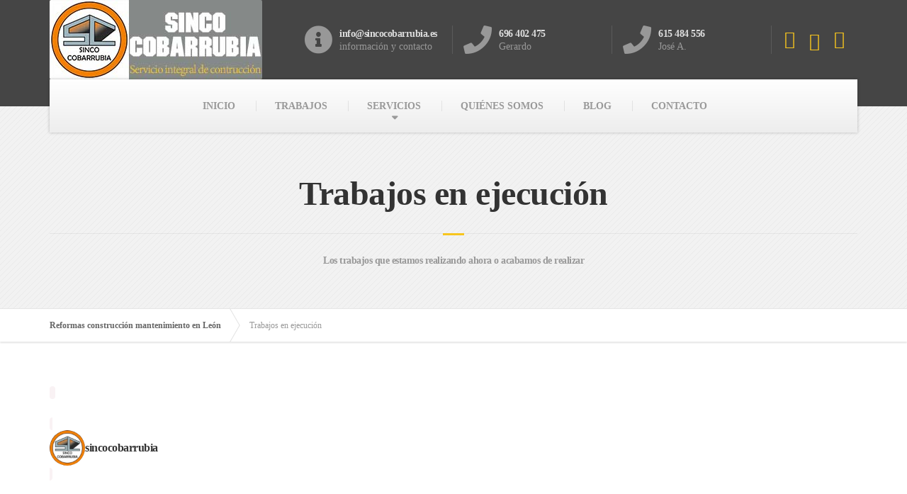

--- FILE ---
content_type: text/html; charset=UTF-8
request_url: https://www.sincocobarrubia.es/trabajos-en-ejecucion
body_size: 23164
content:
<!DOCTYPE html><html dir="ltr" lang="es" prefix="og: https://ogp.me/ns#"><head><script data-no-optimize="1">var litespeed_docref=sessionStorage.getItem("litespeed_docref");litespeed_docref&&(Object.defineProperty(document,"referrer",{get:function(){return litespeed_docref}}),sessionStorage.removeItem("litespeed_docref"));</script> <meta charset="UTF-8" /><meta name="viewport" content="width=device-width, initial-scale=1.0" /><link rel="pingback" href="https://www.sincocobarrubia.es/xmlrpc.php" /><title>Trabajos en ejecución | Reformas construcción mantenimiento en León</title><meta name="description" content="Trabajos que hemos realizado últimamente." /><meta name="robots" content="max-image-preview:large" /><meta name="google-site-verification" content="ZamBqaAIJdMifWJwypOjab6ChjEoCCazSrIvxAT3CLo" /><meta name="keywords" content="construcción,mantenimiento,trabajos,eficacia" /><link rel="canonical" href="https://www.sincocobarrubia.es/trabajos-en-ejecucion" /><meta name="generator" content="All in One SEO (AIOSEO) 4.9.3" /><meta property="og:locale" content="es_ES" /><meta property="og:site_name" content="Reformas construcción mantenimiento en León | Construcción de vivienda nueva. Reformas de baño, cocina, locales comerciales. Albañilería. Pintura en interiores y fachadas. Rehabilitación de edificios. Tejados" /><meta property="og:type" content="article" /><meta property="og:title" content="Trabajos en ejecución | Reformas construcción mantenimiento en León" /><meta property="og:description" content="Trabajos que hemos realizado últimamente." /><meta property="og:url" content="https://www.sincocobarrubia.es/trabajos-en-ejecucion" /><meta property="article:published_time" content="2014-11-19T17:11:41+00:00" /><meta property="article:modified_time" content="2017-11-08T20:14:16+00:00" /><meta property="article:publisher" content="https://www.facebook.com/sinco.cobarrubia/" /><meta name="twitter:card" content="summary" /><meta name="twitter:site" content="@sincocobarrubia" /><meta name="twitter:title" content="Trabajos en ejecución | Reformas construcción mantenimiento en León" /><meta name="twitter:description" content="Trabajos que hemos realizado últimamente." /><meta name="twitter:creator" content="@sincocobarrubia" /> <script type="application/ld+json" class="aioseo-schema">{"@context":"https:\/\/schema.org","@graph":[{"@type":"BreadcrumbList","@id":"https:\/\/www.sincocobarrubia.es\/trabajos-en-ejecucion#breadcrumblist","itemListElement":[{"@type":"ListItem","@id":"https:\/\/www.sincocobarrubia.es#listItem","position":1,"name":"Inicio","item":"https:\/\/www.sincocobarrubia.es","nextItem":{"@type":"ListItem","@id":"https:\/\/www.sincocobarrubia.es\/trabajos-en-ejecucion#listItem","name":"Trabajos en ejecuci\u00f3n"}},{"@type":"ListItem","@id":"https:\/\/www.sincocobarrubia.es\/trabajos-en-ejecucion#listItem","position":2,"name":"Trabajos en ejecuci\u00f3n","previousItem":{"@type":"ListItem","@id":"https:\/\/www.sincocobarrubia.es#listItem","name":"Inicio"}}]},{"@type":"Organization","@id":"https:\/\/www.sincocobarrubia.es\/#organization","name":"Sinco Cobarrubia","description":"Construcci\u00f3n de vivienda nueva. Reformas de ba\u00f1o, cocina, locales comerciales. Alba\u00f1iler\u00eda. Pintura en interiores y fachadas. Rehabilitaci\u00f3n de edificios. Tejados","url":"https:\/\/www.sincocobarrubia.es\/","telephone":"+34696402475","logo":{"@type":"ImageObject","url":"https:\/\/www.sincocobarrubia.es\/wp-content\/uploads\/logo-sinco-cobarrubia-4-g.jpg","@id":"https:\/\/www.sincocobarrubia.es\/trabajos-en-ejecucion\/#organizationLogo","width":600,"height":224,"caption":"sinco cobarrubia"},"image":{"@id":"https:\/\/www.sincocobarrubia.es\/trabajos-en-ejecucion\/#organizationLogo"},"sameAs":["https:\/\/www.facebook.com\/sinco.cobarrubia\/","https:\/\/twitter.com\/sincocobarrubia","https:\/\/www.instagram.com\/sincocobarrubia\/"]},{"@type":"WebPage","@id":"https:\/\/www.sincocobarrubia.es\/trabajos-en-ejecucion#webpage","url":"https:\/\/www.sincocobarrubia.es\/trabajos-en-ejecucion","name":"Trabajos en ejecuci\u00f3n | Reformas construcci\u00f3n mantenimiento en Le\u00f3n","description":"Trabajos que hemos realizado \u00faltimamente.","inLanguage":"es-ES","isPartOf":{"@id":"https:\/\/www.sincocobarrubia.es\/#website"},"breadcrumb":{"@id":"https:\/\/www.sincocobarrubia.es\/trabajos-en-ejecucion#breadcrumblist"},"datePublished":"2014-11-19T17:11:41+01:00","dateModified":"2017-11-08T21:14:16+01:00"},{"@type":"WebSite","@id":"https:\/\/www.sincocobarrubia.es\/#website","url":"https:\/\/www.sincocobarrubia.es\/","name":"Reformas construcci\u00f3n mantenimiento en Le\u00f3n","description":"Construcci\u00f3n de vivienda nueva. Reformas de ba\u00f1o, cocina, locales comerciales. Alba\u00f1iler\u00eda. Pintura en interiores y fachadas. Rehabilitaci\u00f3n de edificios. Tejados","inLanguage":"es-ES","publisher":{"@id":"https:\/\/www.sincocobarrubia.es\/#organization"}}]}</script> <link rel='dns-prefetch' href='//fonts.googleapis.com' /><link rel="alternate" type="application/rss+xml" title="Reformas construcción mantenimiento en León &raquo; Feed" href="https://www.sincocobarrubia.es/feed" /><link rel="alternate" type="application/rss+xml" title="Reformas construcción mantenimiento en León &raquo; Feed de los comentarios" href="https://www.sincocobarrubia.es/comments/feed" /><link rel="alternate" title="oEmbed (JSON)" type="application/json+oembed" href="https://www.sincocobarrubia.es/wp-json/oembed/1.0/embed?url=https%3A%2F%2Fwww.sincocobarrubia.es%2Ftrabajos-en-ejecucion" /><link rel="alternate" title="oEmbed (XML)" type="text/xml+oembed" href="https://www.sincocobarrubia.es/wp-json/oembed/1.0/embed?url=https%3A%2F%2Fwww.sincocobarrubia.es%2Ftrabajos-en-ejecucion&#038;format=xml" />
<style id='wp-img-auto-sizes-contain-inline-css' type='text/css'>img:is([sizes=auto i],[sizes^="auto," i]){contain-intrinsic-size:3000px 1500px}
/*# sourceURL=wp-img-auto-sizes-contain-inline-css */</style><link data-optimized="2" rel="stylesheet" href="https://www.sincocobarrubia.es/wp-content/litespeed/css/f48d3286bd553d1933dcdac82b0ee728.css?ver=869ec" /><style id='classic-theme-styles-inline-css' type='text/css'>/*! This file is auto-generated */
.wp-block-button__link{color:#fff;background-color:#32373c;border-radius:9999px;box-shadow:none;text-decoration:none;padding:calc(.667em + 2px) calc(1.333em + 2px);font-size:1.125em}.wp-block-file__button{background:#32373c;color:#fff;text-decoration:none}
/*# sourceURL=/wp-includes/css/classic-themes.min.css */</style><style id='global-styles-inline-css' type='text/css'>:root{--wp--preset--aspect-ratio--square: 1;--wp--preset--aspect-ratio--4-3: 4/3;--wp--preset--aspect-ratio--3-4: 3/4;--wp--preset--aspect-ratio--3-2: 3/2;--wp--preset--aspect-ratio--2-3: 2/3;--wp--preset--aspect-ratio--16-9: 16/9;--wp--preset--aspect-ratio--9-16: 9/16;--wp--preset--color--black: #000000;--wp--preset--color--cyan-bluish-gray: #abb8c3;--wp--preset--color--white: #ffffff;--wp--preset--color--pale-pink: #f78da7;--wp--preset--color--vivid-red: #cf2e2e;--wp--preset--color--luminous-vivid-orange: #ff6900;--wp--preset--color--luminous-vivid-amber: #fcb900;--wp--preset--color--light-green-cyan: #7bdcb5;--wp--preset--color--vivid-green-cyan: #00d084;--wp--preset--color--pale-cyan-blue: #8ed1fc;--wp--preset--color--vivid-cyan-blue: #0693e3;--wp--preset--color--vivid-purple: #9b51e0;--wp--preset--gradient--vivid-cyan-blue-to-vivid-purple: linear-gradient(135deg,rgb(6,147,227) 0%,rgb(155,81,224) 100%);--wp--preset--gradient--light-green-cyan-to-vivid-green-cyan: linear-gradient(135deg,rgb(122,220,180) 0%,rgb(0,208,130) 100%);--wp--preset--gradient--luminous-vivid-amber-to-luminous-vivid-orange: linear-gradient(135deg,rgb(252,185,0) 0%,rgb(255,105,0) 100%);--wp--preset--gradient--luminous-vivid-orange-to-vivid-red: linear-gradient(135deg,rgb(255,105,0) 0%,rgb(207,46,46) 100%);--wp--preset--gradient--very-light-gray-to-cyan-bluish-gray: linear-gradient(135deg,rgb(238,238,238) 0%,rgb(169,184,195) 100%);--wp--preset--gradient--cool-to-warm-spectrum: linear-gradient(135deg,rgb(74,234,220) 0%,rgb(151,120,209) 20%,rgb(207,42,186) 40%,rgb(238,44,130) 60%,rgb(251,105,98) 80%,rgb(254,248,76) 100%);--wp--preset--gradient--blush-light-purple: linear-gradient(135deg,rgb(255,206,236) 0%,rgb(152,150,240) 100%);--wp--preset--gradient--blush-bordeaux: linear-gradient(135deg,rgb(254,205,165) 0%,rgb(254,45,45) 50%,rgb(107,0,62) 100%);--wp--preset--gradient--luminous-dusk: linear-gradient(135deg,rgb(255,203,112) 0%,rgb(199,81,192) 50%,rgb(65,88,208) 100%);--wp--preset--gradient--pale-ocean: linear-gradient(135deg,rgb(255,245,203) 0%,rgb(182,227,212) 50%,rgb(51,167,181) 100%);--wp--preset--gradient--electric-grass: linear-gradient(135deg,rgb(202,248,128) 0%,rgb(113,206,126) 100%);--wp--preset--gradient--midnight: linear-gradient(135deg,rgb(2,3,129) 0%,rgb(40,116,252) 100%);--wp--preset--font-size--small: 13px;--wp--preset--font-size--medium: 20px;--wp--preset--font-size--large: 36px;--wp--preset--font-size--x-large: 42px;--wp--preset--spacing--20: 0.44rem;--wp--preset--spacing--30: 0.67rem;--wp--preset--spacing--40: 1rem;--wp--preset--spacing--50: 1.5rem;--wp--preset--spacing--60: 2.25rem;--wp--preset--spacing--70: 3.38rem;--wp--preset--spacing--80: 5.06rem;--wp--preset--shadow--natural: 6px 6px 9px rgba(0, 0, 0, 0.2);--wp--preset--shadow--deep: 12px 12px 50px rgba(0, 0, 0, 0.4);--wp--preset--shadow--sharp: 6px 6px 0px rgba(0, 0, 0, 0.2);--wp--preset--shadow--outlined: 6px 6px 0px -3px rgb(255, 255, 255), 6px 6px rgb(0, 0, 0);--wp--preset--shadow--crisp: 6px 6px 0px rgb(0, 0, 0);}:where(.is-layout-flex){gap: 0.5em;}:where(.is-layout-grid){gap: 0.5em;}body .is-layout-flex{display: flex;}.is-layout-flex{flex-wrap: wrap;align-items: center;}.is-layout-flex > :is(*, div){margin: 0;}body .is-layout-grid{display: grid;}.is-layout-grid > :is(*, div){margin: 0;}:where(.wp-block-columns.is-layout-flex){gap: 2em;}:where(.wp-block-columns.is-layout-grid){gap: 2em;}:where(.wp-block-post-template.is-layout-flex){gap: 1.25em;}:where(.wp-block-post-template.is-layout-grid){gap: 1.25em;}.has-black-color{color: var(--wp--preset--color--black) !important;}.has-cyan-bluish-gray-color{color: var(--wp--preset--color--cyan-bluish-gray) !important;}.has-white-color{color: var(--wp--preset--color--white) !important;}.has-pale-pink-color{color: var(--wp--preset--color--pale-pink) !important;}.has-vivid-red-color{color: var(--wp--preset--color--vivid-red) !important;}.has-luminous-vivid-orange-color{color: var(--wp--preset--color--luminous-vivid-orange) !important;}.has-luminous-vivid-amber-color{color: var(--wp--preset--color--luminous-vivid-amber) !important;}.has-light-green-cyan-color{color: var(--wp--preset--color--light-green-cyan) !important;}.has-vivid-green-cyan-color{color: var(--wp--preset--color--vivid-green-cyan) !important;}.has-pale-cyan-blue-color{color: var(--wp--preset--color--pale-cyan-blue) !important;}.has-vivid-cyan-blue-color{color: var(--wp--preset--color--vivid-cyan-blue) !important;}.has-vivid-purple-color{color: var(--wp--preset--color--vivid-purple) !important;}.has-black-background-color{background-color: var(--wp--preset--color--black) !important;}.has-cyan-bluish-gray-background-color{background-color: var(--wp--preset--color--cyan-bluish-gray) !important;}.has-white-background-color{background-color: var(--wp--preset--color--white) !important;}.has-pale-pink-background-color{background-color: var(--wp--preset--color--pale-pink) !important;}.has-vivid-red-background-color{background-color: var(--wp--preset--color--vivid-red) !important;}.has-luminous-vivid-orange-background-color{background-color: var(--wp--preset--color--luminous-vivid-orange) !important;}.has-luminous-vivid-amber-background-color{background-color: var(--wp--preset--color--luminous-vivid-amber) !important;}.has-light-green-cyan-background-color{background-color: var(--wp--preset--color--light-green-cyan) !important;}.has-vivid-green-cyan-background-color{background-color: var(--wp--preset--color--vivid-green-cyan) !important;}.has-pale-cyan-blue-background-color{background-color: var(--wp--preset--color--pale-cyan-blue) !important;}.has-vivid-cyan-blue-background-color{background-color: var(--wp--preset--color--vivid-cyan-blue) !important;}.has-vivid-purple-background-color{background-color: var(--wp--preset--color--vivid-purple) !important;}.has-black-border-color{border-color: var(--wp--preset--color--black) !important;}.has-cyan-bluish-gray-border-color{border-color: var(--wp--preset--color--cyan-bluish-gray) !important;}.has-white-border-color{border-color: var(--wp--preset--color--white) !important;}.has-pale-pink-border-color{border-color: var(--wp--preset--color--pale-pink) !important;}.has-vivid-red-border-color{border-color: var(--wp--preset--color--vivid-red) !important;}.has-luminous-vivid-orange-border-color{border-color: var(--wp--preset--color--luminous-vivid-orange) !important;}.has-luminous-vivid-amber-border-color{border-color: var(--wp--preset--color--luminous-vivid-amber) !important;}.has-light-green-cyan-border-color{border-color: var(--wp--preset--color--light-green-cyan) !important;}.has-vivid-green-cyan-border-color{border-color: var(--wp--preset--color--vivid-green-cyan) !important;}.has-pale-cyan-blue-border-color{border-color: var(--wp--preset--color--pale-cyan-blue) !important;}.has-vivid-cyan-blue-border-color{border-color: var(--wp--preset--color--vivid-cyan-blue) !important;}.has-vivid-purple-border-color{border-color: var(--wp--preset--color--vivid-purple) !important;}.has-vivid-cyan-blue-to-vivid-purple-gradient-background{background: var(--wp--preset--gradient--vivid-cyan-blue-to-vivid-purple) !important;}.has-light-green-cyan-to-vivid-green-cyan-gradient-background{background: var(--wp--preset--gradient--light-green-cyan-to-vivid-green-cyan) !important;}.has-luminous-vivid-amber-to-luminous-vivid-orange-gradient-background{background: var(--wp--preset--gradient--luminous-vivid-amber-to-luminous-vivid-orange) !important;}.has-luminous-vivid-orange-to-vivid-red-gradient-background{background: var(--wp--preset--gradient--luminous-vivid-orange-to-vivid-red) !important;}.has-very-light-gray-to-cyan-bluish-gray-gradient-background{background: var(--wp--preset--gradient--very-light-gray-to-cyan-bluish-gray) !important;}.has-cool-to-warm-spectrum-gradient-background{background: var(--wp--preset--gradient--cool-to-warm-spectrum) !important;}.has-blush-light-purple-gradient-background{background: var(--wp--preset--gradient--blush-light-purple) !important;}.has-blush-bordeaux-gradient-background{background: var(--wp--preset--gradient--blush-bordeaux) !important;}.has-luminous-dusk-gradient-background{background: var(--wp--preset--gradient--luminous-dusk) !important;}.has-pale-ocean-gradient-background{background: var(--wp--preset--gradient--pale-ocean) !important;}.has-electric-grass-gradient-background{background: var(--wp--preset--gradient--electric-grass) !important;}.has-midnight-gradient-background{background: var(--wp--preset--gradient--midnight) !important;}.has-small-font-size{font-size: var(--wp--preset--font-size--small) !important;}.has-medium-font-size{font-size: var(--wp--preset--font-size--medium) !important;}.has-large-font-size{font-size: var(--wp--preset--font-size--large) !important;}.has-x-large-font-size{font-size: var(--wp--preset--font-size--x-large) !important;}
:where(.wp-block-post-template.is-layout-flex){gap: 1.25em;}:where(.wp-block-post-template.is-layout-grid){gap: 1.25em;}
:where(.wp-block-term-template.is-layout-flex){gap: 1.25em;}:where(.wp-block-term-template.is-layout-grid){gap: 1.25em;}
:where(.wp-block-columns.is-layout-flex){gap: 2em;}:where(.wp-block-columns.is-layout-grid){gap: 2em;}
:root :where(.wp-block-pullquote){font-size: 1.5em;line-height: 1.6;}
/*# sourceURL=global-styles-inline-css */</style><style id='woocommerce-inline-inline-css' type='text/css'>.woocommerce form .form-row .required { visibility: visible; }
/*# sourceURL=woocommerce-inline-inline-css */</style><style id='buildpress-main-inline-css' type='text/css'>/* WP Customizer start */
.top { background: #333333 linear-gradient(to bottom, #333333, #2b2b2b); }
.top { border-bottom-color: #4d4d4d; }.top, .top a, .navigation--top > .menu-item-has-children > a::after, .top .icon-box__title, .top .icon-box__subtitle, .top .widget-icon-box .icon-box { color: #999999; }.header { background-color: #454545; }@media (max-width: 991px) { .header-transparent .header__container { background-color: #524639; } }.header { background-image: url(); }.icon-box__title, .widget-icon-box .icon-box:hover .fa { color: #dddddd; }
.icon-box__subtitle, .widget-icon-box .icon-box, .textwidget { color: #989898; }@media (min-width: 992px) { .navigation { background: #ffffff linear-gradient(to bottom, #ffffff, #ededed); } }@media (min-width: 992px) { .is-sticky-navbar.header-transparent .navigation { background: #524639 linear-gradient(to bottom, #524639, #3d342a); } }.navigation--main > li > a, .navigation--main > .menu-item-has-children > a::after, .navigation--main .sub-menu > li > a { color: #dddddd; }
.navigation--main > li:hover > a, .navigation--main > .menu-item-has-children:hover > a::after, .navigation--main .sub-menu > li:hover > a { color: #fefefe; }@media (min-width: 992px) { .navigation--main > li > a, .navigation--main > .menu-item-has-children > a::after { color: #999999; } }@media (min-width: 992px) { .navigation--main > li:hover > a, .navigation--main > .menu-item-has-children:hover > a::after { color: #333333; } }@media (min-width: 992px) { .navigation--main .sub-menu > li > a, .navigation--main .sub-menu > li > a:hover, .navigation--main .sub-menu > .menu-item-has-children > a::after { color: #333333; } }.main-title { background-color: #f2f2f2; }.main-title { background-image: url(https://www.sincocobarrubia.es/wp-content/themes/buildpress/assets/images/title-area-pattern.png); }.breadcrumbs { background-color: #ffffff; }.breadcrumbs a { color: #666666; }
.breadcrumbs a:hover { color: #595959; }body, .primary-font, .main-title--small .main-title__secondary, .navigation--main .sub-menu, .widget_search, body.woocommerce-page div.product p.price del, body.woocommerce-page div.product form.cart .single_variation .price del { font-family: Source Sans Pro; }h1, h2, h3, h4, h5, h6, .h1, .h2, .h3, .h4, .h5, .h6, .buildpress-table, .header-light .jumbotron__title p, .navigation--main, .navbar-toggle__text, #comments-submit-button, .btn, .post-password-form > p > input, .testimonial__author, .motivational-text, .project__navigation a, .pagination, .master-container .widget_nav_menu ul > li > a, .sidebar .widget_nav_menu ul > li > a, .widget_calendar caption, .read-more, body.woocommerce-page ul.products li.product h3, .woocommerce ul.products li.product h3, body.woocommerce-page a.add_to_cart_button, .woocommerce a.add_to_cart_button, body.woocommerce-page a.button, body.woocommerce-page input.button, body.woocommerce-page input.button.alt, body.woocommerce-page button.button, body.woocommerce-page nav.woocommerce-pagination, body.woocommerce-page .widget_product_categories ul > li > a, body.woocommerce-page div.product p.price, body.woocommerce-page div.product form.cart .single_variation .price, body.woocommerce-page div.product .woocommerce-tabs ul.tabs li a, body.woocommerce-page .woocommerce-error, body.woocommerce-page .woocommerce-info, body.woocommerce-page .woocommerce-message, body.woocommerce-page #review_form #respond input#submit, body.woocommerce-page .quantity .qty, body.woocommerce-page table.shop_table .product-name a, body.woocommerce-page table.shop_table .product-price, body.woocommerce-page .cart-collaterals .cart_totals table tr th, body.woocommerce-page .cart-collaterals .cart_totals table tr td, .header-transparent .jumbotron .jumbotron__title { font-family: Montserrat; }.boxed-container { background-color: #ffffff; }.jumbotron__category h6, .social-icons__link, .testimonial__rating, body.woocommerce-page .star-rating, body.woocommerce-page ul.products li.product a:hover img, body.woocommerce-page p.stars a, .navigation--top > li > a:hover, .navigation--top > li:hover > a::after, .navigation--top .sub-menu > li > a:hover, .navigation--top > li:hover > a, .widget_pt_icon_box .icon-box > .fa, html body.woocommerce-page nav.woocommerce-pagination ul li .next:hover, html body.woocommerce-page nav.woocommerce-pagination ul li .prev:hover, .btn-light, .btn-light:hover, .btn-light:active, .page-template-template-empty .icon-box__subtitle { color: #f7c51e; }
.jumbotron__category::after, .alternative-heading::after, .navbar-toggle, #comments-submit-button, .btn-primary, .btn-primary:focus, .btn-primary:active:focus, .panel-grid .widget-title::after, .wpb-js-composer .wpb_wrapper .widget-title::after, .footer .footer__headings::after, .main-title h3::before, .hentry__title::after, .widget_search .search-submit, .pagination li .current, .pagination li:hover, .sidebar__headings::after, .sidebar .widget_nav_menu ul li.current-menu-item > a, .sidebar .widget_nav_menu ul li > a:hover, .master-container .widget_nav_menu ul li.current-menu-item > a, .master-container .widget_nav_menu ul li > a:hover, .widget_calendar caption, .widget_tag_cloud a, body.woocommerce-page .widget_product_search #searchsubmit, body.woocommerce-page span.onsale, body.woocommerce-page ul.products::before, body.woocommerce-page nav.woocommerce-pagination ul li span.current, body.woocommerce-page nav.woocommerce-pagination ul li a:hover, body.woocommerce-page a.add_to_cart_button:hover, body.woocommerce-page button.button:hover, body.woocommerce-page .widget_product_categories ul > li > a:hover, body.woocommerce-page a.button:hover, body.woocommerce-page input.button:hover, body.woocommerce-page table.cart td.actions input.button.alt, body.woocommerce-page .cart-collaterals .shipping_calculator h2::after, body.woocommerce-page .cart-collaterals .cart_totals h2::after, body.woocommerce-page .woocommerce-info, body.woocommerce-page .woocommerce-message, body.woocommerce-page .woocommerce-error, body.woocommerce-page #payment #place_order, body.woocommerce-page .short-description::before, body.woocommerce-page .short-description::after, body.woocommerce-page [itemprop="description"]::before, body.woocommerce-page [itemprop="description"]::after, body.woocommerce-page .woocommerce-product-details__short-description::before, body.woocommerce-page .woocommerce-product-details__short-description::after, body.woocommerce-page .quantity .minus:hover, body.woocommerce-page .quantity .plus:hover, body.woocommerce-page button.button.alt, body.woocommerce-page div.product .woocommerce-tabs ul.tabs li.active, body.woocommerce-page #review_form #respond input#submit, body.woocommerce-page div.product .woocommerce-tabs h2::after, .buildpress-table thead th, .brochure-box:hover, body.woocommerce-page .widget_product_search .search-field + input, body.woocommerce-page .widget_product_search .search-field + button, .woocommerce button.button.alt:disabled, .woocommerce button.button.alt:disabled:hover, .woocommerce button.button.alt:disabled[disabled], .woocommerce button.button.alt:disabled[disabled]:hover, .woocommerce-cart .wc-proceed-to-checkout a.checkout-button, body .buildpress-light .esg-filterbutton:hover, body .buildpress-light .esg-sortbutton:hover, body .buildpress-light .esg-sortbutton-order:hover, body .buildpress-light .esg-cartbutton-order:hover, body .buildpress-light .esg-filterbutton.selected { background-color: #f7c51e; }
@media (min-width: 992px) { .header-light .navigation--main > .current-menu-item > a, .header-light .navigation--main > .current-menu-ancestor > a, .navigation--main .sub-menu > li > a { background-color: #f7c51e; } }
.btn-primary, .btn-primary:focus, .btn-primary:active:focus, .logo-panel img:hover, blockquote, #comments-submit-button, .navigation--main > li:hover > a, body .buildpress .esg-navigationbutton:hover span, body .buildpress .esg-filterbutton:hover span, body .buildpress .esg-sortbutton:hover span, body .buildpress .esg-sortbutton-order:hover span, body .buildpress .esg-cartbutton-order:hover span, body .buildpress .esg-filterbutton.selected span, body .buildpress-light .esg-navigationbutton:hover span, body .buildpress-light .esg-filterbutton:hover span, body .buildpress-light .esg-sortbutton:hover span, body .buildpress-light .esg-sortbutton-order:hover span, body .buildpress-light .esg-cartbutton-order:hover span, body .buildpress-light .esg-filterbutton.selected span { border-color: #f7c51e; }
@media (min-width: 992px) { .header-light .navigation--main > li.is-hover > a, .header-light .navigation--main > li:hover > a, .header-transparent .navigation--main > li.is-hover > a, .header-transparent .navigation--main > li:hover > a, .header-transparent .navigation--main > .current-menu-item > a { border-color: #f7c51e; } }
.social-icons__link:hover { color: #eeb908; }
.navbar-toggle:hover, .btn-primary:hover, .btn-primary:active, .btn-primary:active:hover, .widget_search .search-submit:hover, #comments-submit-button:hover, .widget_tag_cloud a:hover, body.woocommerce-page .widget_product_search #searchsubmit:hover, body.woocommerce-page .widget_product_search #searchsubmit:focus, body.woocommerce-page table.cart td.actions input.button.alt:hover, body.woocommerce-page #payment #place_order:hover, body.woocommerce-page button.button.alt:hover, body.woocommerce-page #review_form #respond input#submit:hover, body.woocommerce-page .widget_product_search .search-field + input:hover, body.woocommerce-page .widget_product_search .search-field + input:focus, body.woocommerce-page .widget_product_search .search-field + button:hover, body.woocommerce-page .widget_product_search .search-field + button:focus, .woocommerce-cart .wc-proceed-to-checkout a.checkout-button:hover { background-color: #eeb908; }
@media (min-width: 992px) { .navigation--main .sub-menu > li > a:hover { background-color: #eeb908; } }
.btn-primary:hover, .btn-primary:active, .btn-primary:active:hover, #comments-submit-button:hover, .navigation--main .sub-menu > li > a, .navigation--main .sub-menu, .navigation--main .sub-menu > li > .sub-menu { border-color: #eeb908; }
body .eg-buildpress-item-skin-element-0, body .eg-buildpress-item-skin-element-0:hover { background: #f7c51e !important; }a { color: #1fa7da; }
a:hover, .more-link .btn:hover { color: #1b92bf; }body, .textwidget { color: #999999; }#comments-submit-button, .btn-primary, .btn-primary:focus, .footer .btn-primary, .sidebar .widget_nav_menu ul > li.current-menu-item a, .sidebar .widget_nav_menu li.current-menu-ancestor a, .master-container .widget_nav_menu ul > li.current-menu-item > a, .master-container .widget_nav_menu li.current-menu-ancestor a, .widget_tag_cloud a, .pagination li .current, .widget_search .search-submit { color: #454545; }
#comments-submit-button:hover, .btn-primary:hover, .btn-primary:active, .footer .btn-primary:hover, .sidebar .widget_nav_menu ul > li a:hover, .sidebar .widget_nav_menu ul > li.current-menu-item a:hover, .master-container .widget_nav_menu ul > li a:hover, .master-container .widget_nav_menu ul > li.current-menu-item a:hover, .widget_tag_cloud a:hover, .pagination li:hover a, body.woocommerce-page .woocommerce-message, body.woocommerce-page nav.woocommerce-pagination ul li span.current, body.woocommerce-page button.button.alt, body.woocommerce-page table.cart td.actions input.button.alt, body.woocommerce-page button.button.alt:hover, body.woocommerce-page div.product .woocommerce-tabs ul.tabs li.active a, body.woocommerce-page div.product .woocommerce-tabs ul.tabs li.active a:hover, body.woocommerce-page nav.woocommerce-pagination ul li .prev:hover, body.woocommerce-page nav.woocommerce-pagination ul li .next:hover, body.woocommerce-page a.add_to_cart_button:hover, body.woocommerce-page a.button:hover, body.woocommerce-page input.button:hover, body.woocommerce-page nav.woocommerce-pagination ul li a:hover, body.woocommerce-page .woocommerce-info, body.woocommerce-page #payment #place_order, body.woocommerce-page .widget_product_categories ul > li > a:hover, body.woocommerce-page .widget_product_search #searchsubmit, body.woocommerce-page #review_form #respond input#submit, body.woocommerce-page button.button:hover, body.woocommerce-page .woocommerce-error .showlogin, body.woocommerce-page .woocommerce-error .showcoupon, body.woocommerce-page .woocommerce-info .showlogin, body.woocommerce-page .woocommerce-info .showcoupon, body.woocommerce-page .woocommerce-message .showlogin, body.woocommerce-page .woocommerce-message .showcoupon, body.woocommerce-page .woocommerce-error::before, body.woocommerce-page .woocommerce-info::before, body.woocommerce-page .woocommerce-message::before, body.woocommerce-page .widget_product_search .search-field + button { color: #333333; }.wide-color { background-color: #eeeeee; }.wide-color-dark { background-color: #454545; }.wide-pattern { background-color: #f2f2f2; }.wide-pattern { background-image: url(https://www.sincocobarrubia.es/wp-content/themes/buildpress/assets/images/title-area-pattern.png); }.wide-image { background-image: url(https://www.sincocobarrubia.es/wp-content/themes/buildpress/assets/images/motivational-background.jpg); }.wide-image { background-size: cover; }.footer { background-color: #f2f2f2; }.footer { background-image: url(https://www.sincocobarrubia.es/wp-content/themes/buildpress/assets/images/title-area-pattern.png); }.footer__headings { color: #3d3d3d; }.footer, .footer .textwidget { color: #666666; }.footer a { color: #1fa7da; }
.footer a:hover { color: #126381; }.footer-bottom { background-color: #f7c51e; }.footer-bottom { color: #666666; }.footer-bottom a { color: #666666; }
.footer-bottom a:hover { color: #333333; }
/* WP Customizer end */
/*# sourceURL=buildpress-main-inline-css */</style><script type="litespeed/javascript" data-src="https://www.sincocobarrubia.es/wp-includes/js/jquery/jquery.min.js" id="jquery-core-js"></script> <script id="jquery-js-after" type="litespeed/javascript">!function($){"use strict";$(document).ready(function(){$(this).scrollTop()>100&&$(".hfe-scroll-to-top-wrap").removeClass("hfe-scroll-to-top-hide"),$(window).scroll(function(){$(this).scrollTop()<100?$(".hfe-scroll-to-top-wrap").fadeOut(300):$(".hfe-scroll-to-top-wrap").fadeIn(300)}),$(".hfe-scroll-to-top-wrap").on("click",function(){$("html, body").animate({scrollTop:0},300);return!1})})}(jQuery);!function($){'use strict';$(document).ready(function(){var bar=$('.hfe-reading-progress-bar');if(!bar.length)return;$(window).on('scroll',function(){var s=$(window).scrollTop(),d=$(document).height()-$(window).height(),p=d?s/d*100:0;bar.css('width',p+'%')})})}(jQuery)</script> <script id="wc-add-to-cart-js-extra" type="litespeed/javascript">var wc_add_to_cart_params={"ajax_url":"/wp-admin/admin-ajax.php","wc_ajax_url":"/?wc-ajax=%%endpoint%%","i18n_view_cart":"Ver carrito","cart_url":"https://www.sincocobarrubia.es","is_cart":"","cart_redirect_after_add":"no"}</script> <script id="woocommerce-js-extra" type="litespeed/javascript">var woocommerce_params={"ajax_url":"/wp-admin/admin-ajax.php","wc_ajax_url":"/?wc-ajax=%%endpoint%%","i18n_password_show":"Mostrar contrase\u00f1a","i18n_password_hide":"Ocultar contrase\u00f1a"}</script> <link rel="https://api.w.org/" href="https://www.sincocobarrubia.es/wp-json/" /><link rel="alternate" title="JSON" type="application/json" href="https://www.sincocobarrubia.es/wp-json/wp/v2/pages/456" /><meta name="generator" content="WordPress 6.9" /><meta name="generator" content="WooCommerce 10.4.3" /><link rel='shortlink' href='https://www.sincocobarrubia.es/?p=456' /><style id="cdlopd-css" type="text/css" media="screen">#catapult-cookie-bar {
					box-sizing: border-box;
					max-height: 0;
					opacity: 0;
					z-index: 99999;
					overflow: hidden;
					color: #000000;
					position: fixed;
					left: 0;
					bottom: 0;
					width: 100%;
					background-color: #ffffff;
                                        border-style: solid;
                                        border-width: px;
                                        border-color: ;
				}
				#catapult-cookie-bar a {
					color: #dd9933;
				}
				#catapult-cookie-bar .x_close span {
					background-color: ;
				}
				button#catapultCookieAceptar {
					background:#dd9933;
					color: #000000;
					border: 0; padding: 6px 9px; border-radius: 3px;
				}
                                button#catapultCookieRechazar {
					background:#dd9933;
					color: #000000;
					border: 0; padding: 6px 9px; border-radius: 3px;
				}
				#catapult-cookie-bar h3 {
					color: #000000;
				}
				.has-cookie-bar #catapult-cookie-bar {
					opacity: 1;
					max-height: 999px;
					min-height: 30px;
				}</style>
<!--[if lt IE 9]> <script src="https://www.sincocobarrubia.es/wp-content/themes/buildpress/bower_components/html5shiv/dist/html5shiv.min.js"></script> <script src="https://www.sincocobarrubia.es/wp-content/themes/buildpress/bower_components/respond/dest/respond.min.js"></script> <![endif]-->
<noscript><style>.woocommerce-product-gallery{ opacity: 1 !important; }</style></noscript><meta name="generator" content="Elementor 3.34.2; features: e_font_icon_svg, additional_custom_breakpoints; settings: css_print_method-external, google_font-enabled, font_display-swap"><style type="text/css">.recentcomments a{display:inline !important;padding:0 !important;margin:0 !important;}</style><style>.e-con.e-parent:nth-of-type(n+4):not(.e-lazyloaded):not(.e-no-lazyload),
				.e-con.e-parent:nth-of-type(n+4):not(.e-lazyloaded):not(.e-no-lazyload) * {
					background-image: none !important;
				}
				@media screen and (max-height: 1024px) {
					.e-con.e-parent:nth-of-type(n+3):not(.e-lazyloaded):not(.e-no-lazyload),
					.e-con.e-parent:nth-of-type(n+3):not(.e-lazyloaded):not(.e-no-lazyload) * {
						background-image: none !important;
					}
				}
				@media screen and (max-height: 640px) {
					.e-con.e-parent:nth-of-type(n+2):not(.e-lazyloaded):not(.e-no-lazyload),
					.e-con.e-parent:nth-of-type(n+2):not(.e-lazyloaded):not(.e-no-lazyload) * {
						background-image: none !important;
					}
				}</style><link rel="icon" href="https://www.sincocobarrubia.es/wp-content/uploads/cropped-logo-sinco-cobarrubia--32x32.jpg" sizes="32x32" /><link rel="icon" href="https://www.sincocobarrubia.es/wp-content/uploads/cropped-logo-sinco-cobarrubia--192x192.jpg" sizes="192x192" /><link rel="apple-touch-icon" href="https://www.sincocobarrubia.es/wp-content/uploads/cropped-logo-sinco-cobarrubia--180x180.jpg" /><meta name="msapplication-TileImage" content="https://www.sincocobarrubia.es/wp-content/uploads/cropped-logo-sinco-cobarrubia--270x270.jpg" /></head><body class="wp-singular page-template-default page page-id-456 wp-theme-buildpress primary-font-source-sans-pro secondary-font-montserrat theme-buildpress woocommerce-no-js ehf-template-buildpress ehf-stylesheet-buildpress primary-font-source-sans-pro secondary-font-montserrat elementor-default elementor-kit-5364"><div class="boxed-container"><header class="header" role="banner"><div class="container"><div class="logo">
<a href="https://www.sincocobarrubia.es">
<img data-lazyloaded="1" src="[data-uri]" data-src="https://www.sincocobarrubia.es/wp-content/uploads/logo-sinco-cobarrubia-4.jpg" alt="Reformas construcción mantenimiento en León" data-srcset="https://www.sincocobarrubia.es/wp-content/uploads/logo-sinco-cobarrubia-4.jpg, https://www.sincocobarrubia.es/wp-content/uploads/logo-sinco-cobarrubia-4-g.jpg 2x" class="img-responsive" width="300" height="112" />
</a></div><div class="header-widgets  header-widgets-desktop"><div class="widget  widget-icon-box">			<a class="icon-box" href="mailto:info@sincocobarrubia.es" target="_blank">
<i class="fa  fa-info-circle  fa-3x"></i><div class="icon-box__text"><h4 class="icon-box__title">info@sincocobarrubia.es</h4>
<span class="icon-box__subtitle">información y contacto</span></div>
</a></div><div class="widget  widget-icon-box"><div class="icon-box">
<i class="fa  fa-phone  fa-3x"></i><div class="icon-box__text"><h4 class="icon-box__title">696 402 475</h4>
<span class="icon-box__subtitle">Gerardo</span></div></div></div><div class="widget  widget-icon-box"><div class="icon-box">
<i class="fa  fa-phone  fa-3x"></i><div class="icon-box__text"><h4 class="icon-box__title">615 484 556</h4>
<span class="icon-box__subtitle">José A.</span></div></div></div><div class="widget  widget-social-icons">				<a class="social-icons__link" href="https://www.facebook.com/sinco.cobarrubia" target="_blank"><i class="fa  fa-facebook"></i></a>
<a class="social-icons__link" href="https://twitter.com/sincocobarrubia" target="_blank"><i class="fa  fa-twitter"></i></a>
<a class="social-icons__link" href="https://www.instagram.com/sincocobarrubia/" target="_blank"><i class="fa  fa-instagram"></i></a></div></div>
<button type="button" class="navbar-toggle" data-toggle="collapse" data-target="#buildpress-navbar-collapse">
<span class="navbar-toggle__text">MENÚ</span>
<span class="navbar-toggle__icon-bar">
<span class="icon-bar"></span>
<span class="icon-bar"></span>
<span class="icon-bar"></span>
</span>
</button></div><div class="sticky-offset  js-sticky-offset"></div><div class="container"><div class="navigation" role="navigation"><div class="collapse  navbar-collapse" id="buildpress-navbar-collapse"><ul id="menu-main-menu" class="navigation--main  js-dropdown"><li id="menu-item-2153" class="menu-item menu-item-type-post_type menu-item-object-page menu-item-home menu-item-2153"><a href="https://www.sincocobarrubia.es/">INICIO</a></li><li id="menu-item-2169" class="menu-item menu-item-type-post_type menu-item-object-page menu-item-2169"><a href="https://www.sincocobarrubia.es/trabajos-realizados">TRABAJOS</a></li><li id="menu-item-2155" class="menu-item menu-item-type-post_type menu-item-object-page menu-item-has-children menu-item-2155"><a href="https://www.sincocobarrubia.es/nuestros-servicios">SERVICIOS</a><ul class="sub-menu"><li id="menu-item-2156" class="menu-item menu-item-type-post_type menu-item-object-page menu-item-2156"><a href="https://www.sincocobarrubia.es/nuestros-servicios/construccion-de-vivienda-nueva">Nueva Construcción</a></li><li id="menu-item-2403" class="menu-item menu-item-type-post_type menu-item-object-page menu-item-2403"><a href="https://www.sincocobarrubia.es/nuestros-servicios/reforma-locales-comerciales">Reforma locales comerciales</a></li><li id="menu-item-2163" class="menu-item menu-item-type-post_type menu-item-object-page menu-item-2163"><a href="https://www.sincocobarrubia.es/nuestros-servicios/reforma-de-bano">Reforma de Baño</a></li><li id="menu-item-2162" class="menu-item menu-item-type-post_type menu-item-object-page menu-item-2162"><a href="https://www.sincocobarrubia.es/nuestros-servicios/reforma-de-cocinas">Reforma de Cocina</a></li><li id="menu-item-2161" class="menu-item menu-item-type-post_type menu-item-object-page menu-item-2161"><a href="https://www.sincocobarrubia.es/nuestros-servicios/pintura-de-fachadas-e-interiores">Pintura de fachadas e interiores</a></li><li id="menu-item-2164" class="menu-item menu-item-type-post_type menu-item-object-page menu-item-2164"><a href="https://www.sincocobarrubia.es/nuestros-servicios/reformas-en-pisos">Rehabilitación de edificios</a></li><li id="menu-item-2165" class="menu-item menu-item-type-post_type menu-item-object-page menu-item-2165"><a href="https://www.sincocobarrubia.es/nuestros-servicios/trabajos-de-albanileria">Trabajos de albañilería</a></li><li id="menu-item-2171" class="menu-item menu-item-type-post_type menu-item-object-page menu-item-2171"><a href="https://www.sincocobarrubia.es/nuestros-servicios">Todos nuestros servicios</a></li></ul></li><li id="menu-item-2170" class="menu-item menu-item-type-post_type menu-item-object-page menu-item-2170"><a href="https://www.sincocobarrubia.es/quienes-somos">QUIÉNES SOMOS</a></li><li id="menu-item-2152" class="menu-item menu-item-type-post_type menu-item-object-page menu-item-2152"><a href="https://www.sincocobarrubia.es/blog">BLOG</a></li><li id="menu-item-2154" class="menu-item menu-item-type-post_type menu-item-object-page menu-item-2154"><a href="https://www.sincocobarrubia.es/contacto">CONTACTO</a></li></ul></div></div></div><div class="container"><div class="header-widgets  hidden-md  hidden-lg"><div class="widget  widget-icon-box">			<a class="icon-box" href="mailto:info@sincocobarrubia.es" target="_blank">
<i class="fa  fa-info-circle  fa-3x"></i><div class="icon-box__text"><h4 class="icon-box__title">info@sincocobarrubia.es</h4>
<span class="icon-box__subtitle">información y contacto</span></div>
</a></div><div class="widget  widget-icon-box"><div class="icon-box">
<i class="fa  fa-phone  fa-3x"></i><div class="icon-box__text"><h4 class="icon-box__title">696 402 475</h4>
<span class="icon-box__subtitle">Gerardo</span></div></div></div><div class="widget  widget-icon-box"><div class="icon-box">
<i class="fa  fa-phone  fa-3x"></i><div class="icon-box__text"><h4 class="icon-box__title">615 484 556</h4>
<span class="icon-box__subtitle">José A.</span></div></div></div><div class="widget  widget-social-icons">				<a class="social-icons__link" href="https://www.facebook.com/sinco.cobarrubia" target="_blank"><i class="fa  fa-facebook"></i></a>
<a class="social-icons__link" href="https://twitter.com/sincocobarrubia" target="_blank"><i class="fa  fa-twitter"></i></a>
<a class="social-icons__link" href="https://www.instagram.com/sincocobarrubia/" target="_blank"><i class="fa  fa-instagram"></i></a></div></div></div></header><div class="main-title" style="background-color: #f2f2f2; "><div class="container"><h1 class="main-title__primary">Trabajos en ejecución</h1><h3 class="main-title__secondary">Los trabajos que estamos realizando ahora o acabamos de realizar</h3></div></div><div class="breadcrumbs " id="project-navigation-anchor"><div class="container">
<span property="itemListElement" typeof="ListItem"><a property="item" typeof="WebPage" title="Ir a Reformas construcción mantenimiento en León." href="https://www.sincocobarrubia.es" class="home" ><span property="name">Reformas construcción mantenimiento en León</span></a><meta property="position" content="1"></span><span property="itemListElement" typeof="ListItem"><span property="name" class="post post-page current-item">Trabajos en ejecución</span><meta property="url" content="https://www.sincocobarrubia.es/trabajos-en-ejecucion"><meta property="position" content="2"></span></div></div><div class="master-container"><div class="container"><div class="row"><main class="col-xs-12  col-md-9" role="main"><div class="row"><div class="col-xs-12"><article class="post-456 page type-page status-publish hentry">
<span class="hidden  entry-title">Trabajos en ejecución</span>
<span class="hidden  vcard  author">
<span class="fn">adminjoseluis</span>
</span>
<time datetime="2014-11-19T17:11:41+01:00" class="hidden  published">19 noviembre, 2014</time>
<time class="hidden  updated">8 noviembre, 2017</time><div class="entry-content"><p><code><div id="sb_instagram"  class="sbi sbi_mob_col_1 sbi_tab_col_2 sbi_col_4" style="padding-bottom: 10px; width: 100%;"	 data-feedid="sbi_17841406253874856#20"  data-res="auto" data-cols="4" data-colsmobile="1" data-colstablet="2" data-num="20" data-nummobile="" data-item-padding="5"	 data-shortcode-atts="{}"  data-postid="456" data-locatornonce="4d490e3e0c" data-imageaspectratio="1:1" data-sbi-flags="favorLocal"><div class="sb_instagram_header "   >
<a class="sbi_header_link" target="_blank"
rel="nofollow noopener" href="https://www.instagram.com/sincocobarrubia/" title="@sincocobarrubia"><div class="sbi_header_text sbi_no_bio"><div class="sbi_header_img"  data-avatar-url="https://scontent-mad1-1.cdninstagram.com/v/t51.2885-19/103736469_714546552452067_4303827257912263543_n.jpg?stp=dst-jpg_s206x206_tt6&amp;_nc_cat=102&amp;ccb=7-5&amp;_nc_sid=bf7eb4&amp;efg=eyJ2ZW5jb2RlX3RhZyI6InByb2ZpbGVfcGljLnd3dy4xMDgwLkMzIn0%3D&amp;_nc_ohc=2eU860cvz0AQ7kNvwFAsmty&amp;_nc_oc=AdlTMrwbakQDwAoBku3eLnGVgf2S1Rn3h1bH1QVJdQmTHtExSedXi1yDWjUrca2UxGs&amp;_nc_zt=24&amp;_nc_ht=scontent-mad1-1.cdninstagram.com&amp;edm=AP4hL3IEAAAA&amp;_nc_tpa=Q5bMBQHb303yP_MRWiBefRUn6QZlORwwmHAQ5zIPPxePEpoxUvfKTlg-tANHs76wr_jTSJw_PBOoPzvuhA&amp;oh=00_Aftxy2BgfNjlzKOriHPmjzzhxhYk9ENj74SH7R05jdnITg&amp;oe=69846B1B"><div class="sbi_header_img_hover"  ><svg class="sbi_new_logo fa-instagram fa-w-14" aria-hidden="true" data-fa-processed="" aria-label="Instagram" data-prefix="fab" data-icon="instagram" role="img" viewBox="0 0 448 512">
<path fill="currentColor" d="M224.1 141c-63.6 0-114.9 51.3-114.9 114.9s51.3 114.9 114.9 114.9S339 319.5 339 255.9 287.7 141 224.1 141zm0 189.6c-41.1 0-74.7-33.5-74.7-74.7s33.5-74.7 74.7-74.7 74.7 33.5 74.7 74.7-33.6 74.7-74.7 74.7zm146.4-194.3c0 14.9-12 26.8-26.8 26.8-14.9 0-26.8-12-26.8-26.8s12-26.8 26.8-26.8 26.8 12 26.8 26.8zm76.1 27.2c-1.7-35.9-9.9-67.7-36.2-93.9-26.2-26.2-58-34.4-93.9-36.2-37-2.1-147.9-2.1-184.9 0-35.8 1.7-67.6 9.9-93.9 36.1s-34.4 58-36.2 93.9c-2.1 37-2.1 147.9 0 184.9 1.7 35.9 9.9 67.7 36.2 93.9s58 34.4 93.9 36.2c37 2.1 147.9 2.1 184.9 0 35.9-1.7 67.7-9.9 93.9-36.2 26.2-26.2 34.4-58 36.2-93.9 2.1-37 2.1-147.8 0-184.8zM398.8 388c-7.8 19.6-22.9 34.7-42.6 42.6-29.5 11.7-99.5 9-132.1 9s-102.7 2.6-132.1-9c-19.6-7.8-34.7-22.9-42.6-42.6-11.7-29.5-9-99.5-9-132.1s-2.6-102.7 9-132.1c7.8-19.6 22.9-34.7 42.6-42.6 29.5-11.7 99.5-9 132.1-9s102.7-2.6 132.1 9c19.6 7.8 34.7 22.9 42.6 42.6 11.7 29.5 9 99.5 9 132.1s2.7 102.7-9 132.1z"></path>
</svg></div>
<img data-lazyloaded="1" src="[data-uri]" decoding="async" data-src="https://www.sincocobarrubia.es/wp-content/uploads/sb-instagram-feed-images/sincocobarrubia.webp" alt="" width="50" height="50"></div><div class="sbi_feedtheme_header_text"><h3>sincocobarrubia</h3></div></div>
</a></div><div id="sbi_images"  style="gap: 10px;"><div class="sbi_item sbi_type_image sbi_new sbi_transition"
id="sbi_17883375284560953" data-date="1639324561"><div class="sbi_photo_wrap">
<a class="sbi_photo" href="https://www.instagram.com/p/CXY3swxsWBT/" target="_blank" rel="noopener nofollow"
data-full-res="https://scontent-mad2-1.cdninstagram.com/v/t51.29350-15/266489265_3067326973542645_641699854932691361_n.jpg?stp=dst-jpg_e35_tt6&#038;_nc_cat=109&#038;ccb=7-5&#038;_nc_sid=18de74&#038;efg=eyJlZmdfdGFnIjoiRkVFRC5iZXN0X2ltYWdlX3VybGdlbi5DMyJ9&#038;_nc_ohc=G0wEnhsYMQYQ7kNvwG15ozv&#038;_nc_oc=Adl0JoNRPN7mmcKIX7lFaM60GfXM-NDf-8t5sI1PsAo8X-R-6LWtAP1p_tQk5tcNPlM&#038;_nc_zt=23&#038;_nc_ht=scontent-mad2-1.cdninstagram.com&#038;edm=ANo9K5cEAAAA&#038;_nc_gid=CVr3OsnIl5I2wK6qZbk6IA&#038;oh=00_AfvCDjaoys_ngr4x6N-39DeWb6mjCsC3Ep3s3PrT3zeerQ&#038;oe=69845581"
data-img-src-set="{&quot;d&quot;:&quot;https:\/\/scontent-mad2-1.cdninstagram.com\/v\/t51.29350-15\/266489265_3067326973542645_641699854932691361_n.jpg?stp=dst-jpg_e35_tt6&amp;_nc_cat=109&amp;ccb=7-5&amp;_nc_sid=18de74&amp;efg=eyJlZmdfdGFnIjoiRkVFRC5iZXN0X2ltYWdlX3VybGdlbi5DMyJ9&amp;_nc_ohc=G0wEnhsYMQYQ7kNvwG15ozv&amp;_nc_oc=Adl0JoNRPN7mmcKIX7lFaM60GfXM-NDf-8t5sI1PsAo8X-R-6LWtAP1p_tQk5tcNPlM&amp;_nc_zt=23&amp;_nc_ht=scontent-mad2-1.cdninstagram.com&amp;edm=ANo9K5cEAAAA&amp;_nc_gid=CVr3OsnIl5I2wK6qZbk6IA&amp;oh=00_AfvCDjaoys_ngr4x6N-39DeWb6mjCsC3Ep3s3PrT3zeerQ&amp;oe=69845581&quot;,&quot;150&quot;:&quot;https:\/\/scontent-mad2-1.cdninstagram.com\/v\/t51.29350-15\/266489265_3067326973542645_641699854932691361_n.jpg?stp=dst-jpg_e35_tt6&amp;_nc_cat=109&amp;ccb=7-5&amp;_nc_sid=18de74&amp;efg=eyJlZmdfdGFnIjoiRkVFRC5iZXN0X2ltYWdlX3VybGdlbi5DMyJ9&amp;_nc_ohc=G0wEnhsYMQYQ7kNvwG15ozv&amp;_nc_oc=Adl0JoNRPN7mmcKIX7lFaM60GfXM-NDf-8t5sI1PsAo8X-R-6LWtAP1p_tQk5tcNPlM&amp;_nc_zt=23&amp;_nc_ht=scontent-mad2-1.cdninstagram.com&amp;edm=ANo9K5cEAAAA&amp;_nc_gid=CVr3OsnIl5I2wK6qZbk6IA&amp;oh=00_AfvCDjaoys_ngr4x6N-39DeWb6mjCsC3Ep3s3PrT3zeerQ&amp;oe=69845581&quot;,&quot;320&quot;:&quot;https:\/\/scontent-mad2-1.cdninstagram.com\/v\/t51.29350-15\/266489265_3067326973542645_641699854932691361_n.jpg?stp=dst-jpg_e35_tt6&amp;_nc_cat=109&amp;ccb=7-5&amp;_nc_sid=18de74&amp;efg=eyJlZmdfdGFnIjoiRkVFRC5iZXN0X2ltYWdlX3VybGdlbi5DMyJ9&amp;_nc_ohc=G0wEnhsYMQYQ7kNvwG15ozv&amp;_nc_oc=Adl0JoNRPN7mmcKIX7lFaM60GfXM-NDf-8t5sI1PsAo8X-R-6LWtAP1p_tQk5tcNPlM&amp;_nc_zt=23&amp;_nc_ht=scontent-mad2-1.cdninstagram.com&amp;edm=ANo9K5cEAAAA&amp;_nc_gid=CVr3OsnIl5I2wK6qZbk6IA&amp;oh=00_AfvCDjaoys_ngr4x6N-39DeWb6mjCsC3Ep3s3PrT3zeerQ&amp;oe=69845581&quot;,&quot;640&quot;:&quot;https:\/\/scontent-mad2-1.cdninstagram.com\/v\/t51.29350-15\/266489265_3067326973542645_641699854932691361_n.jpg?stp=dst-jpg_e35_tt6&amp;_nc_cat=109&amp;ccb=7-5&amp;_nc_sid=18de74&amp;efg=eyJlZmdfdGFnIjoiRkVFRC5iZXN0X2ltYWdlX3VybGdlbi5DMyJ9&amp;_nc_ohc=G0wEnhsYMQYQ7kNvwG15ozv&amp;_nc_oc=Adl0JoNRPN7mmcKIX7lFaM60GfXM-NDf-8t5sI1PsAo8X-R-6LWtAP1p_tQk5tcNPlM&amp;_nc_zt=23&amp;_nc_ht=scontent-mad2-1.cdninstagram.com&amp;edm=ANo9K5cEAAAA&amp;_nc_gid=CVr3OsnIl5I2wK6qZbk6IA&amp;oh=00_AfvCDjaoys_ngr4x6N-39DeWb6mjCsC3Ep3s3PrT3zeerQ&amp;oe=69845581&quot;}">
<span class="sbi-screenreader">Publicación de Instagram 17883375284560953</span>
<img data-lazyloaded="1" src="[data-uri]" width="1000" height="560" decoding="async" data-src="https://www.sincocobarrubia.es/wp-content/plugins/instagram-feed/img/placeholder.png" alt="Publicación de Instagram 17883375284560953" aria-hidden="true">
</a></div></div><div class="sbi_item sbi_type_image sbi_new sbi_transition"
id="sbi_17852138468448883" data-date="1609429862"><div class="sbi_photo_wrap">
<a class="sbi_photo" href="https://www.instagram.com/p/CJd8Fd_l5cA/" target="_blank" rel="noopener nofollow"
data-full-res="https://scontent-mad1-1.cdninstagram.com/v/t51.29350-15/133885391_150432633280254_1142370723210053009_n.jpg?stp=dst-jpg_e35_tt6&#038;_nc_cat=101&#038;ccb=7-5&#038;_nc_sid=18de74&#038;efg=eyJlZmdfdGFnIjoiRkVFRC5iZXN0X2ltYWdlX3VybGdlbi5DMyJ9&#038;_nc_ohc=IS_l8qHhgPwQ7kNvwG4SEWV&#038;_nc_oc=Adk4TI4wvTXlyFlnNTu9pCQPYlWCXEYvCUt1jQDl5illKv_FSqB252NUULeLwdw51vU&#038;_nc_zt=23&#038;_nc_ht=scontent-mad1-1.cdninstagram.com&#038;edm=ANo9K5cEAAAA&#038;_nc_gid=CVr3OsnIl5I2wK6qZbk6IA&#038;oh=00_Aftjr2fuzh_qs_2ArDZEb8ZfjxMz5q1mDn18FnShmGij_g&#038;oe=698484C1"
data-img-src-set="{&quot;d&quot;:&quot;https:\/\/scontent-mad1-1.cdninstagram.com\/v\/t51.29350-15\/133885391_150432633280254_1142370723210053009_n.jpg?stp=dst-jpg_e35_tt6&amp;_nc_cat=101&amp;ccb=7-5&amp;_nc_sid=18de74&amp;efg=eyJlZmdfdGFnIjoiRkVFRC5iZXN0X2ltYWdlX3VybGdlbi5DMyJ9&amp;_nc_ohc=IS_l8qHhgPwQ7kNvwG4SEWV&amp;_nc_oc=Adk4TI4wvTXlyFlnNTu9pCQPYlWCXEYvCUt1jQDl5illKv_FSqB252NUULeLwdw51vU&amp;_nc_zt=23&amp;_nc_ht=scontent-mad1-1.cdninstagram.com&amp;edm=ANo9K5cEAAAA&amp;_nc_gid=CVr3OsnIl5I2wK6qZbk6IA&amp;oh=00_Aftjr2fuzh_qs_2ArDZEb8ZfjxMz5q1mDn18FnShmGij_g&amp;oe=698484C1&quot;,&quot;150&quot;:&quot;https:\/\/scontent-mad1-1.cdninstagram.com\/v\/t51.29350-15\/133885391_150432633280254_1142370723210053009_n.jpg?stp=dst-jpg_e35_tt6&amp;_nc_cat=101&amp;ccb=7-5&amp;_nc_sid=18de74&amp;efg=eyJlZmdfdGFnIjoiRkVFRC5iZXN0X2ltYWdlX3VybGdlbi5DMyJ9&amp;_nc_ohc=IS_l8qHhgPwQ7kNvwG4SEWV&amp;_nc_oc=Adk4TI4wvTXlyFlnNTu9pCQPYlWCXEYvCUt1jQDl5illKv_FSqB252NUULeLwdw51vU&amp;_nc_zt=23&amp;_nc_ht=scontent-mad1-1.cdninstagram.com&amp;edm=ANo9K5cEAAAA&amp;_nc_gid=CVr3OsnIl5I2wK6qZbk6IA&amp;oh=00_Aftjr2fuzh_qs_2ArDZEb8ZfjxMz5q1mDn18FnShmGij_g&amp;oe=698484C1&quot;,&quot;320&quot;:&quot;https:\/\/scontent-mad1-1.cdninstagram.com\/v\/t51.29350-15\/133885391_150432633280254_1142370723210053009_n.jpg?stp=dst-jpg_e35_tt6&amp;_nc_cat=101&amp;ccb=7-5&amp;_nc_sid=18de74&amp;efg=eyJlZmdfdGFnIjoiRkVFRC5iZXN0X2ltYWdlX3VybGdlbi5DMyJ9&amp;_nc_ohc=IS_l8qHhgPwQ7kNvwG4SEWV&amp;_nc_oc=Adk4TI4wvTXlyFlnNTu9pCQPYlWCXEYvCUt1jQDl5illKv_FSqB252NUULeLwdw51vU&amp;_nc_zt=23&amp;_nc_ht=scontent-mad1-1.cdninstagram.com&amp;edm=ANo9K5cEAAAA&amp;_nc_gid=CVr3OsnIl5I2wK6qZbk6IA&amp;oh=00_Aftjr2fuzh_qs_2ArDZEb8ZfjxMz5q1mDn18FnShmGij_g&amp;oe=698484C1&quot;,&quot;640&quot;:&quot;https:\/\/scontent-mad1-1.cdninstagram.com\/v\/t51.29350-15\/133885391_150432633280254_1142370723210053009_n.jpg?stp=dst-jpg_e35_tt6&amp;_nc_cat=101&amp;ccb=7-5&amp;_nc_sid=18de74&amp;efg=eyJlZmdfdGFnIjoiRkVFRC5iZXN0X2ltYWdlX3VybGdlbi5DMyJ9&amp;_nc_ohc=IS_l8qHhgPwQ7kNvwG4SEWV&amp;_nc_oc=Adk4TI4wvTXlyFlnNTu9pCQPYlWCXEYvCUt1jQDl5illKv_FSqB252NUULeLwdw51vU&amp;_nc_zt=23&amp;_nc_ht=scontent-mad1-1.cdninstagram.com&amp;edm=ANo9K5cEAAAA&amp;_nc_gid=CVr3OsnIl5I2wK6qZbk6IA&amp;oh=00_Aftjr2fuzh_qs_2ArDZEb8ZfjxMz5q1mDn18FnShmGij_g&amp;oe=698484C1&quot;}">
<span class="sbi-screenreader">Este año ha sido un año que se podría describir po</span>
<img data-lazyloaded="1" src="[data-uri]" width="1000" height="560" decoding="async" data-src="https://www.sincocobarrubia.es/wp-content/plugins/instagram-feed/img/placeholder.png" alt="Este año ha sido un año que se podría describir por ser un 2020 difícil, un año de aprender a adaptarnos a las circunstancias y de lucha... Aquí seguimos adelante, con muchos proyectos a la vista y sin perder la sonrisa. Por todo ello,🚧🧱🏗 FELICIDADES
Y
PRÓSPERO AÑO NUEVO 🏗🧱🚧" aria-hidden="true">
</a></div></div><div class="sbi_item sbi_type_carousel sbi_new sbi_transition"
id="sbi_17886929275804447" data-date="1605685873"><div class="sbi_photo_wrap">
<a class="sbi_photo" href="https://www.instagram.com/p/CHuW_mWAb7K/" target="_blank" rel="noopener nofollow"
data-full-res="https://scontent-mad1-1.cdninstagram.com/v/t51.29350-15/125488699_368747047725284_6443002776378959304_n.jpg?stp=dst-jpg_e35_tt6&#038;_nc_cat=101&#038;ccb=7-5&#038;_nc_sid=18de74&#038;efg=eyJlZmdfdGFnIjoiQ0FST1VTRUxfSVRFTS5iZXN0X2ltYWdlX3VybGdlbi5DMyJ9&#038;_nc_ohc=2-iMCYxS_uAQ7kNvwEZx_xg&#038;_nc_oc=AdnbFvvpLo_pugPx4QYJ1fib_8YGHKozXCyGr_bo849qCZmTXYkAEY81LZ1GgPpNbJA&#038;_nc_zt=23&#038;_nc_ht=scontent-mad1-1.cdninstagram.com&#038;edm=ANo9K5cEAAAA&#038;_nc_gid=CVr3OsnIl5I2wK6qZbk6IA&#038;oh=00_AfuP5v3dmXOUL_EkV01T9GZIx8c2v_4bxAM_6JqgbLSezg&#038;oe=6984724A"
data-img-src-set="{&quot;d&quot;:&quot;https:\/\/scontent-mad1-1.cdninstagram.com\/v\/t51.29350-15\/125488699_368747047725284_6443002776378959304_n.jpg?stp=dst-jpg_e35_tt6&amp;_nc_cat=101&amp;ccb=7-5&amp;_nc_sid=18de74&amp;efg=eyJlZmdfdGFnIjoiQ0FST1VTRUxfSVRFTS5iZXN0X2ltYWdlX3VybGdlbi5DMyJ9&amp;_nc_ohc=2-iMCYxS_uAQ7kNvwEZx_xg&amp;_nc_oc=AdnbFvvpLo_pugPx4QYJ1fib_8YGHKozXCyGr_bo849qCZmTXYkAEY81LZ1GgPpNbJA&amp;_nc_zt=23&amp;_nc_ht=scontent-mad1-1.cdninstagram.com&amp;edm=ANo9K5cEAAAA&amp;_nc_gid=CVr3OsnIl5I2wK6qZbk6IA&amp;oh=00_AfuP5v3dmXOUL_EkV01T9GZIx8c2v_4bxAM_6JqgbLSezg&amp;oe=6984724A&quot;,&quot;150&quot;:&quot;https:\/\/scontent-mad1-1.cdninstagram.com\/v\/t51.29350-15\/125488699_368747047725284_6443002776378959304_n.jpg?stp=dst-jpg_e35_tt6&amp;_nc_cat=101&amp;ccb=7-5&amp;_nc_sid=18de74&amp;efg=eyJlZmdfdGFnIjoiQ0FST1VTRUxfSVRFTS5iZXN0X2ltYWdlX3VybGdlbi5DMyJ9&amp;_nc_ohc=2-iMCYxS_uAQ7kNvwEZx_xg&amp;_nc_oc=AdnbFvvpLo_pugPx4QYJ1fib_8YGHKozXCyGr_bo849qCZmTXYkAEY81LZ1GgPpNbJA&amp;_nc_zt=23&amp;_nc_ht=scontent-mad1-1.cdninstagram.com&amp;edm=ANo9K5cEAAAA&amp;_nc_gid=CVr3OsnIl5I2wK6qZbk6IA&amp;oh=00_AfuP5v3dmXOUL_EkV01T9GZIx8c2v_4bxAM_6JqgbLSezg&amp;oe=6984724A&quot;,&quot;320&quot;:&quot;https:\/\/scontent-mad1-1.cdninstagram.com\/v\/t51.29350-15\/125488699_368747047725284_6443002776378959304_n.jpg?stp=dst-jpg_e35_tt6&amp;_nc_cat=101&amp;ccb=7-5&amp;_nc_sid=18de74&amp;efg=eyJlZmdfdGFnIjoiQ0FST1VTRUxfSVRFTS5iZXN0X2ltYWdlX3VybGdlbi5DMyJ9&amp;_nc_ohc=2-iMCYxS_uAQ7kNvwEZx_xg&amp;_nc_oc=AdnbFvvpLo_pugPx4QYJ1fib_8YGHKozXCyGr_bo849qCZmTXYkAEY81LZ1GgPpNbJA&amp;_nc_zt=23&amp;_nc_ht=scontent-mad1-1.cdninstagram.com&amp;edm=ANo9K5cEAAAA&amp;_nc_gid=CVr3OsnIl5I2wK6qZbk6IA&amp;oh=00_AfuP5v3dmXOUL_EkV01T9GZIx8c2v_4bxAM_6JqgbLSezg&amp;oe=6984724A&quot;,&quot;640&quot;:&quot;https:\/\/scontent-mad1-1.cdninstagram.com\/v\/t51.29350-15\/125488699_368747047725284_6443002776378959304_n.jpg?stp=dst-jpg_e35_tt6&amp;_nc_cat=101&amp;ccb=7-5&amp;_nc_sid=18de74&amp;efg=eyJlZmdfdGFnIjoiQ0FST1VTRUxfSVRFTS5iZXN0X2ltYWdlX3VybGdlbi5DMyJ9&amp;_nc_ohc=2-iMCYxS_uAQ7kNvwEZx_xg&amp;_nc_oc=AdnbFvvpLo_pugPx4QYJ1fib_8YGHKozXCyGr_bo849qCZmTXYkAEY81LZ1GgPpNbJA&amp;_nc_zt=23&amp;_nc_ht=scontent-mad1-1.cdninstagram.com&amp;edm=ANo9K5cEAAAA&amp;_nc_gid=CVr3OsnIl5I2wK6qZbk6IA&amp;oh=00_AfuP5v3dmXOUL_EkV01T9GZIx8c2v_4bxAM_6JqgbLSezg&amp;oe=6984724A&quot;}">
<span class="sbi-screenreader">Buenas tardes a tod@s!!Hace unos días que no ten</span>
<svg class="svg-inline--fa fa-clone fa-w-16 sbi_lightbox_carousel_icon" aria-hidden="true" aria-label="Clone" data-fa-proƒcessed="" data-prefix="far" data-icon="clone" role="img" xmlns="http://www.w3.org/2000/svg" viewBox="0 0 512 512">
<path fill="currentColor" d="M464 0H144c-26.51 0-48 21.49-48 48v48H48c-26.51 0-48 21.49-48 48v320c0 26.51 21.49 48 48 48h320c26.51 0 48-21.49 48-48v-48h48c26.51 0 48-21.49 48-48V48c0-26.51-21.49-48-48-48zM362 464H54a6 6 0 0 1-6-6V150a6 6 0 0 1 6-6h42v224c0 26.51 21.49 48 48 48h224v42a6 6 0 0 1-6 6zm96-96H150a6 6 0 0 1-6-6V54a6 6 0 0 1 6-6h308a6 6 0 0 1 6 6v308a6 6 0 0 1-6 6z"></path>
</svg>						<img data-lazyloaded="1" src="[data-uri]" width="1000" height="560" decoding="async" data-src="https://www.sincocobarrubia.es/wp-content/plugins/instagram-feed/img/placeholder.png" alt="Buenas tardes a tod@s!!Hace unos días que no tenéis noticias nuestras.. pero aquí va la formación de un tejado con teja árabe en 22 viviendas de nueva construcción 🏗 🦺 🚧Observar estas fotitos a continuación para que no perdáis detalle y podáis observar además de la finalización del mismo las preciosas vistas desde las alturas de la ciudad de León 🏙.Feliz semana compañer@s! Vamos a por lo que queda del lunes 💪🏻💪🏻💪🏻" aria-hidden="true">
</a></div></div><div class="sbi_item sbi_type_carousel sbi_new sbi_transition"
id="sbi_17890008775603205" data-date="1595541241"><div class="sbi_photo_wrap">
<a class="sbi_photo" href="https://www.instagram.com/p/CDABpQQgjrj/" target="_blank" rel="noopener nofollow"
data-full-res="https://scontent-mad1-1.cdninstagram.com/v/t51.29350-15/110080154_114700143476767_216671780373944079_n.jpg?stp=dst-jpg_e35_tt6&#038;_nc_cat=106&#038;ccb=7-5&#038;_nc_sid=18de74&#038;efg=eyJlZmdfdGFnIjoiQ0FST1VTRUxfSVRFTS5iZXN0X2ltYWdlX3VybGdlbi5DMyJ9&#038;_nc_ohc=eqOR4ZoLwF8Q7kNvwG5KJW8&#038;_nc_oc=Adl7WfIFbd_TFVDMF7s8fUdWBYndM_Dn9YYaTQUENWxUj7z96RYCFjp29-Le1OWmWLE&#038;_nc_zt=23&#038;_nc_ht=scontent-mad1-1.cdninstagram.com&#038;edm=ANo9K5cEAAAA&#038;_nc_gid=CVr3OsnIl5I2wK6qZbk6IA&#038;oh=00_Afug50pZD5JbaYqlVTNi_de3Fk2xdMTTZVPFnNHkKeYsaA&#038;oe=698456E8"
data-img-src-set="{&quot;d&quot;:&quot;https:\/\/scontent-mad1-1.cdninstagram.com\/v\/t51.29350-15\/110080154_114700143476767_216671780373944079_n.jpg?stp=dst-jpg_e35_tt6&amp;_nc_cat=106&amp;ccb=7-5&amp;_nc_sid=18de74&amp;efg=eyJlZmdfdGFnIjoiQ0FST1VTRUxfSVRFTS5iZXN0X2ltYWdlX3VybGdlbi5DMyJ9&amp;_nc_ohc=eqOR4ZoLwF8Q7kNvwG5KJW8&amp;_nc_oc=Adl7WfIFbd_TFVDMF7s8fUdWBYndM_Dn9YYaTQUENWxUj7z96RYCFjp29-Le1OWmWLE&amp;_nc_zt=23&amp;_nc_ht=scontent-mad1-1.cdninstagram.com&amp;edm=ANo9K5cEAAAA&amp;_nc_gid=CVr3OsnIl5I2wK6qZbk6IA&amp;oh=00_Afug50pZD5JbaYqlVTNi_de3Fk2xdMTTZVPFnNHkKeYsaA&amp;oe=698456E8&quot;,&quot;150&quot;:&quot;https:\/\/scontent-mad1-1.cdninstagram.com\/v\/t51.29350-15\/110080154_114700143476767_216671780373944079_n.jpg?stp=dst-jpg_e35_tt6&amp;_nc_cat=106&amp;ccb=7-5&amp;_nc_sid=18de74&amp;efg=eyJlZmdfdGFnIjoiQ0FST1VTRUxfSVRFTS5iZXN0X2ltYWdlX3VybGdlbi5DMyJ9&amp;_nc_ohc=eqOR4ZoLwF8Q7kNvwG5KJW8&amp;_nc_oc=Adl7WfIFbd_TFVDMF7s8fUdWBYndM_Dn9YYaTQUENWxUj7z96RYCFjp29-Le1OWmWLE&amp;_nc_zt=23&amp;_nc_ht=scontent-mad1-1.cdninstagram.com&amp;edm=ANo9K5cEAAAA&amp;_nc_gid=CVr3OsnIl5I2wK6qZbk6IA&amp;oh=00_Afug50pZD5JbaYqlVTNi_de3Fk2xdMTTZVPFnNHkKeYsaA&amp;oe=698456E8&quot;,&quot;320&quot;:&quot;https:\/\/scontent-mad1-1.cdninstagram.com\/v\/t51.29350-15\/110080154_114700143476767_216671780373944079_n.jpg?stp=dst-jpg_e35_tt6&amp;_nc_cat=106&amp;ccb=7-5&amp;_nc_sid=18de74&amp;efg=eyJlZmdfdGFnIjoiQ0FST1VTRUxfSVRFTS5iZXN0X2ltYWdlX3VybGdlbi5DMyJ9&amp;_nc_ohc=eqOR4ZoLwF8Q7kNvwG5KJW8&amp;_nc_oc=Adl7WfIFbd_TFVDMF7s8fUdWBYndM_Dn9YYaTQUENWxUj7z96RYCFjp29-Le1OWmWLE&amp;_nc_zt=23&amp;_nc_ht=scontent-mad1-1.cdninstagram.com&amp;edm=ANo9K5cEAAAA&amp;_nc_gid=CVr3OsnIl5I2wK6qZbk6IA&amp;oh=00_Afug50pZD5JbaYqlVTNi_de3Fk2xdMTTZVPFnNHkKeYsaA&amp;oe=698456E8&quot;,&quot;640&quot;:&quot;https:\/\/scontent-mad1-1.cdninstagram.com\/v\/t51.29350-15\/110080154_114700143476767_216671780373944079_n.jpg?stp=dst-jpg_e35_tt6&amp;_nc_cat=106&amp;ccb=7-5&amp;_nc_sid=18de74&amp;efg=eyJlZmdfdGFnIjoiQ0FST1VTRUxfSVRFTS5iZXN0X2ltYWdlX3VybGdlbi5DMyJ9&amp;_nc_ohc=eqOR4ZoLwF8Q7kNvwG5KJW8&amp;_nc_oc=Adl7WfIFbd_TFVDMF7s8fUdWBYndM_Dn9YYaTQUENWxUj7z96RYCFjp29-Le1OWmWLE&amp;_nc_zt=23&amp;_nc_ht=scontent-mad1-1.cdninstagram.com&amp;edm=ANo9K5cEAAAA&amp;_nc_gid=CVr3OsnIl5I2wK6qZbk6IA&amp;oh=00_Afug50pZD5JbaYqlVTNi_de3Fk2xdMTTZVPFnNHkKeYsaA&amp;oe=698456E8&quot;}">
<span class="sbi-screenreader">Buenas tardes a tod@s!!!Aunque estemos en verano</span>
<svg class="svg-inline--fa fa-clone fa-w-16 sbi_lightbox_carousel_icon" aria-hidden="true" aria-label="Clone" data-fa-proƒcessed="" data-prefix="far" data-icon="clone" role="img" xmlns="http://www.w3.org/2000/svg" viewBox="0 0 512 512">
<path fill="currentColor" d="M464 0H144c-26.51 0-48 21.49-48 48v48H48c-26.51 0-48 21.49-48 48v320c0 26.51 21.49 48 48 48h320c26.51 0 48-21.49 48-48v-48h48c26.51 0 48-21.49 48-48V48c0-26.51-21.49-48-48-48zM362 464H54a6 6 0 0 1-6-6V150a6 6 0 0 1 6-6h42v224c0 26.51 21.49 48 48 48h224v42a6 6 0 0 1-6 6zm96-96H150a6 6 0 0 1-6-6V54a6 6 0 0 1 6-6h308a6 6 0 0 1 6 6v308a6 6 0 0 1-6 6z"></path>
</svg>						<img data-lazyloaded="1" src="[data-uri]" width="1000" height="560" decoding="async" data-src="https://www.sincocobarrubia.es/wp-content/plugins/instagram-feed/img/placeholder.png" alt="Buenas tardes a tod@s!!!Aunque estemos en verano y gran parte de vosotros estéis de vacaciones.... Sinco Cobarrubia no descansa 👏🏻👏🏻👏🏻👏🏻.Aquí os dejamos con la formación de fachadas de unas viviendas unifamiliares de lujo en Eras de Renueva!! Esperamos que os gusten y que estéis deseando verlas acabadas.🥳🥳🥳🥳Que tengáis buena semana y ánimo que mañana ya es miércoles 😘 #sincocobarrubia" aria-hidden="true">
</a></div></div><div class="sbi_item sbi_type_image sbi_new sbi_transition"
id="sbi_17874369559753415" data-date="1593866782"><div class="sbi_photo_wrap">
<a class="sbi_photo" href="https://www.instagram.com/p/CCOH3dGA4Ez/" target="_blank" rel="noopener nofollow"
data-full-res="https://scontent-mad2-1.cdninstagram.com/v/t51.29350-15/106583859_623552638519237_4437385634553959671_n.jpg?stp=dst-jpg_e35_tt6&#038;_nc_cat=109&#038;ccb=7-5&#038;_nc_sid=18de74&#038;efg=eyJlZmdfdGFnIjoiRkVFRC5iZXN0X2ltYWdlX3VybGdlbi5DMyJ9&#038;_nc_ohc=g8j7BtRs32IQ7kNvwEQYeul&#038;_nc_oc=AdlWOEsP6n6PSdFBMvOFVSrj1WlQ0HSdFlmnTMljLwPiMXQGCO1gQr5ZpU0dkemOgLY&#038;_nc_zt=23&#038;_nc_ht=scontent-mad2-1.cdninstagram.com&#038;edm=ANo9K5cEAAAA&#038;_nc_gid=CVr3OsnIl5I2wK6qZbk6IA&#038;oh=00_AfucuVksFbKTDMzUQFlkp68Vm6Jbia6ibfbNhbjCzV_0sw&#038;oe=6984713B"
data-img-src-set="{&quot;d&quot;:&quot;https:\/\/scontent-mad2-1.cdninstagram.com\/v\/t51.29350-15\/106583859_623552638519237_4437385634553959671_n.jpg?stp=dst-jpg_e35_tt6&amp;_nc_cat=109&amp;ccb=7-5&amp;_nc_sid=18de74&amp;efg=eyJlZmdfdGFnIjoiRkVFRC5iZXN0X2ltYWdlX3VybGdlbi5DMyJ9&amp;_nc_ohc=g8j7BtRs32IQ7kNvwEQYeul&amp;_nc_oc=AdlWOEsP6n6PSdFBMvOFVSrj1WlQ0HSdFlmnTMljLwPiMXQGCO1gQr5ZpU0dkemOgLY&amp;_nc_zt=23&amp;_nc_ht=scontent-mad2-1.cdninstagram.com&amp;edm=ANo9K5cEAAAA&amp;_nc_gid=CVr3OsnIl5I2wK6qZbk6IA&amp;oh=00_AfucuVksFbKTDMzUQFlkp68Vm6Jbia6ibfbNhbjCzV_0sw&amp;oe=6984713B&quot;,&quot;150&quot;:&quot;https:\/\/scontent-mad2-1.cdninstagram.com\/v\/t51.29350-15\/106583859_623552638519237_4437385634553959671_n.jpg?stp=dst-jpg_e35_tt6&amp;_nc_cat=109&amp;ccb=7-5&amp;_nc_sid=18de74&amp;efg=eyJlZmdfdGFnIjoiRkVFRC5iZXN0X2ltYWdlX3VybGdlbi5DMyJ9&amp;_nc_ohc=g8j7BtRs32IQ7kNvwEQYeul&amp;_nc_oc=AdlWOEsP6n6PSdFBMvOFVSrj1WlQ0HSdFlmnTMljLwPiMXQGCO1gQr5ZpU0dkemOgLY&amp;_nc_zt=23&amp;_nc_ht=scontent-mad2-1.cdninstagram.com&amp;edm=ANo9K5cEAAAA&amp;_nc_gid=CVr3OsnIl5I2wK6qZbk6IA&amp;oh=00_AfucuVksFbKTDMzUQFlkp68Vm6Jbia6ibfbNhbjCzV_0sw&amp;oe=6984713B&quot;,&quot;320&quot;:&quot;https:\/\/scontent-mad2-1.cdninstagram.com\/v\/t51.29350-15\/106583859_623552638519237_4437385634553959671_n.jpg?stp=dst-jpg_e35_tt6&amp;_nc_cat=109&amp;ccb=7-5&amp;_nc_sid=18de74&amp;efg=eyJlZmdfdGFnIjoiRkVFRC5iZXN0X2ltYWdlX3VybGdlbi5DMyJ9&amp;_nc_ohc=g8j7BtRs32IQ7kNvwEQYeul&amp;_nc_oc=AdlWOEsP6n6PSdFBMvOFVSrj1WlQ0HSdFlmnTMljLwPiMXQGCO1gQr5ZpU0dkemOgLY&amp;_nc_zt=23&amp;_nc_ht=scontent-mad2-1.cdninstagram.com&amp;edm=ANo9K5cEAAAA&amp;_nc_gid=CVr3OsnIl5I2wK6qZbk6IA&amp;oh=00_AfucuVksFbKTDMzUQFlkp68Vm6Jbia6ibfbNhbjCzV_0sw&amp;oe=6984713B&quot;,&quot;640&quot;:&quot;https:\/\/scontent-mad2-1.cdninstagram.com\/v\/t51.29350-15\/106583859_623552638519237_4437385634553959671_n.jpg?stp=dst-jpg_e35_tt6&amp;_nc_cat=109&amp;ccb=7-5&amp;_nc_sid=18de74&amp;efg=eyJlZmdfdGFnIjoiRkVFRC5iZXN0X2ltYWdlX3VybGdlbi5DMyJ9&amp;_nc_ohc=g8j7BtRs32IQ7kNvwEQYeul&amp;_nc_oc=AdlWOEsP6n6PSdFBMvOFVSrj1WlQ0HSdFlmnTMljLwPiMXQGCO1gQr5ZpU0dkemOgLY&amp;_nc_zt=23&amp;_nc_ht=scontent-mad2-1.cdninstagram.com&amp;edm=ANo9K5cEAAAA&amp;_nc_gid=CVr3OsnIl5I2wK6qZbk6IA&amp;oh=00_AfucuVksFbKTDMzUQFlkp68Vm6Jbia6ibfbNhbjCzV_0sw&amp;oe=6984713B&quot;}">
<span class="sbi-screenreader">Realización de Tapia de división con albardilla
#s</span>
<img data-lazyloaded="1" src="[data-uri]" width="1000" height="560" decoding="async" data-src="https://www.sincocobarrubia.es/wp-content/plugins/instagram-feed/img/placeholder.png" alt="Realización de Tapia de división con albardilla
#sincocobarrubia
#calidadycompromiso" aria-hidden="true">
</a></div></div><div class="sbi_item sbi_type_image sbi_new sbi_transition"
id="sbi_17862050683927388" data-date="1592052307"><div class="sbi_photo_wrap">
<a class="sbi_photo" href="https://www.instagram.com/p/CBYDB5_g1u1/" target="_blank" rel="noopener nofollow"
data-full-res="https://scontent-mad1-1.cdninstagram.com/v/t51.29350-15/103958140_748613445910878_5047578944637874505_n.jpg?stp=dst-jpg_e35_tt6&#038;_nc_cat=101&#038;ccb=7-5&#038;_nc_sid=18de74&#038;efg=eyJlZmdfdGFnIjoiRkVFRC5iZXN0X2ltYWdlX3VybGdlbi5DMyJ9&#038;_nc_ohc=PTFLlRQ5tUsQ7kNvwHt8NLI&#038;_nc_oc=AdmxbDFBQiXgNfL5IR0209RPoPv2upKo88M8AURuXZHduhrJ0LS7_oXvHz6V6g9dg-I&#038;_nc_zt=23&#038;_nc_ht=scontent-mad1-1.cdninstagram.com&#038;edm=ANo9K5cEAAAA&#038;_nc_gid=CVr3OsnIl5I2wK6qZbk6IA&#038;oh=00_AfsgtB2mB7LEgUSntG-6XIi0AjTvedIsoJkmpGDUCdKLUQ&#038;oe=6984823C"
data-img-src-set="{&quot;d&quot;:&quot;https:\/\/scontent-mad1-1.cdninstagram.com\/v\/t51.29350-15\/103958140_748613445910878_5047578944637874505_n.jpg?stp=dst-jpg_e35_tt6&amp;_nc_cat=101&amp;ccb=7-5&amp;_nc_sid=18de74&amp;efg=eyJlZmdfdGFnIjoiRkVFRC5iZXN0X2ltYWdlX3VybGdlbi5DMyJ9&amp;_nc_ohc=PTFLlRQ5tUsQ7kNvwHt8NLI&amp;_nc_oc=AdmxbDFBQiXgNfL5IR0209RPoPv2upKo88M8AURuXZHduhrJ0LS7_oXvHz6V6g9dg-I&amp;_nc_zt=23&amp;_nc_ht=scontent-mad1-1.cdninstagram.com&amp;edm=ANo9K5cEAAAA&amp;_nc_gid=CVr3OsnIl5I2wK6qZbk6IA&amp;oh=00_AfsgtB2mB7LEgUSntG-6XIi0AjTvedIsoJkmpGDUCdKLUQ&amp;oe=6984823C&quot;,&quot;150&quot;:&quot;https:\/\/scontent-mad1-1.cdninstagram.com\/v\/t51.29350-15\/103958140_748613445910878_5047578944637874505_n.jpg?stp=dst-jpg_e35_tt6&amp;_nc_cat=101&amp;ccb=7-5&amp;_nc_sid=18de74&amp;efg=eyJlZmdfdGFnIjoiRkVFRC5iZXN0X2ltYWdlX3VybGdlbi5DMyJ9&amp;_nc_ohc=PTFLlRQ5tUsQ7kNvwHt8NLI&amp;_nc_oc=AdmxbDFBQiXgNfL5IR0209RPoPv2upKo88M8AURuXZHduhrJ0LS7_oXvHz6V6g9dg-I&amp;_nc_zt=23&amp;_nc_ht=scontent-mad1-1.cdninstagram.com&amp;edm=ANo9K5cEAAAA&amp;_nc_gid=CVr3OsnIl5I2wK6qZbk6IA&amp;oh=00_AfsgtB2mB7LEgUSntG-6XIi0AjTvedIsoJkmpGDUCdKLUQ&amp;oe=6984823C&quot;,&quot;320&quot;:&quot;https:\/\/scontent-mad1-1.cdninstagram.com\/v\/t51.29350-15\/103958140_748613445910878_5047578944637874505_n.jpg?stp=dst-jpg_e35_tt6&amp;_nc_cat=101&amp;ccb=7-5&amp;_nc_sid=18de74&amp;efg=eyJlZmdfdGFnIjoiRkVFRC5iZXN0X2ltYWdlX3VybGdlbi5DMyJ9&amp;_nc_ohc=PTFLlRQ5tUsQ7kNvwHt8NLI&amp;_nc_oc=AdmxbDFBQiXgNfL5IR0209RPoPv2upKo88M8AURuXZHduhrJ0LS7_oXvHz6V6g9dg-I&amp;_nc_zt=23&amp;_nc_ht=scontent-mad1-1.cdninstagram.com&amp;edm=ANo9K5cEAAAA&amp;_nc_gid=CVr3OsnIl5I2wK6qZbk6IA&amp;oh=00_AfsgtB2mB7LEgUSntG-6XIi0AjTvedIsoJkmpGDUCdKLUQ&amp;oe=6984823C&quot;,&quot;640&quot;:&quot;https:\/\/scontent-mad1-1.cdninstagram.com\/v\/t51.29350-15\/103958140_748613445910878_5047578944637874505_n.jpg?stp=dst-jpg_e35_tt6&amp;_nc_cat=101&amp;ccb=7-5&amp;_nc_sid=18de74&amp;efg=eyJlZmdfdGFnIjoiRkVFRC5iZXN0X2ltYWdlX3VybGdlbi5DMyJ9&amp;_nc_ohc=PTFLlRQ5tUsQ7kNvwHt8NLI&amp;_nc_oc=AdmxbDFBQiXgNfL5IR0209RPoPv2upKo88M8AURuXZHduhrJ0LS7_oXvHz6V6g9dg-I&amp;_nc_zt=23&amp;_nc_ht=scontent-mad1-1.cdninstagram.com&amp;edm=ANo9K5cEAAAA&amp;_nc_gid=CVr3OsnIl5I2wK6qZbk6IA&amp;oh=00_AfsgtB2mB7LEgUSntG-6XIi0AjTvedIsoJkmpGDUCdKLUQ&amp;oe=6984823C&quot;}">
<span class="sbi-screenreader">#sabadosdecurro
#rotgharrōnin28</span>
<img data-lazyloaded="1" src="[data-uri]" width="1000" height="560" decoding="async" data-src="https://www.sincocobarrubia.es/wp-content/plugins/instagram-feed/img/placeholder.png" alt="#sabadosdecurro
#rotgharrōnin28" aria-hidden="true">
</a></div></div><div class="sbi_item sbi_type_image sbi_new sbi_transition"
id="sbi_17848982420121750" data-date="1591981952"><div class="sbi_photo_wrap">
<a class="sbi_photo" href="https://www.instagram.com/p/CBV81vFA0ly/" target="_blank" rel="noopener nofollow"
data-full-res="https://scontent-mad2-1.cdninstagram.com/v/t51.29350-15/103046270_470537913778372_6806333533761442913_n.jpg?stp=dst-jpg_e35_tt6&#038;_nc_cat=109&#038;ccb=7-5&#038;_nc_sid=18de74&#038;efg=eyJlZmdfdGFnIjoiRkVFRC5iZXN0X2ltYWdlX3VybGdlbi5DMyJ9&#038;_nc_ohc=d-pTEY907PQQ7kNvwGEI18P&#038;_nc_oc=AdnX3NEZE3M7BBZweMolEgqsYC2cfqUZ5Ytb9vSP-WbhUifBMy14pBiqo5_2-HGGrVU&#038;_nc_zt=23&#038;_nc_ht=scontent-mad2-1.cdninstagram.com&#038;edm=ANo9K5cEAAAA&#038;_nc_gid=CVr3OsnIl5I2wK6qZbk6IA&#038;oh=00_AfurhQBzvnqJdCUrxQ8bL5QOvmYlahRkrruf6JuJHqKRrA&#038;oe=69845639"
data-img-src-set="{&quot;d&quot;:&quot;https:\/\/scontent-mad2-1.cdninstagram.com\/v\/t51.29350-15\/103046270_470537913778372_6806333533761442913_n.jpg?stp=dst-jpg_e35_tt6&amp;_nc_cat=109&amp;ccb=7-5&amp;_nc_sid=18de74&amp;efg=eyJlZmdfdGFnIjoiRkVFRC5iZXN0X2ltYWdlX3VybGdlbi5DMyJ9&amp;_nc_ohc=d-pTEY907PQQ7kNvwGEI18P&amp;_nc_oc=AdnX3NEZE3M7BBZweMolEgqsYC2cfqUZ5Ytb9vSP-WbhUifBMy14pBiqo5_2-HGGrVU&amp;_nc_zt=23&amp;_nc_ht=scontent-mad2-1.cdninstagram.com&amp;edm=ANo9K5cEAAAA&amp;_nc_gid=CVr3OsnIl5I2wK6qZbk6IA&amp;oh=00_AfurhQBzvnqJdCUrxQ8bL5QOvmYlahRkrruf6JuJHqKRrA&amp;oe=69845639&quot;,&quot;150&quot;:&quot;https:\/\/scontent-mad2-1.cdninstagram.com\/v\/t51.29350-15\/103046270_470537913778372_6806333533761442913_n.jpg?stp=dst-jpg_e35_tt6&amp;_nc_cat=109&amp;ccb=7-5&amp;_nc_sid=18de74&amp;efg=eyJlZmdfdGFnIjoiRkVFRC5iZXN0X2ltYWdlX3VybGdlbi5DMyJ9&amp;_nc_ohc=d-pTEY907PQQ7kNvwGEI18P&amp;_nc_oc=AdnX3NEZE3M7BBZweMolEgqsYC2cfqUZ5Ytb9vSP-WbhUifBMy14pBiqo5_2-HGGrVU&amp;_nc_zt=23&amp;_nc_ht=scontent-mad2-1.cdninstagram.com&amp;edm=ANo9K5cEAAAA&amp;_nc_gid=CVr3OsnIl5I2wK6qZbk6IA&amp;oh=00_AfurhQBzvnqJdCUrxQ8bL5QOvmYlahRkrruf6JuJHqKRrA&amp;oe=69845639&quot;,&quot;320&quot;:&quot;https:\/\/scontent-mad2-1.cdninstagram.com\/v\/t51.29350-15\/103046270_470537913778372_6806333533761442913_n.jpg?stp=dst-jpg_e35_tt6&amp;_nc_cat=109&amp;ccb=7-5&amp;_nc_sid=18de74&amp;efg=eyJlZmdfdGFnIjoiRkVFRC5iZXN0X2ltYWdlX3VybGdlbi5DMyJ9&amp;_nc_ohc=d-pTEY907PQQ7kNvwGEI18P&amp;_nc_oc=AdnX3NEZE3M7BBZweMolEgqsYC2cfqUZ5Ytb9vSP-WbhUifBMy14pBiqo5_2-HGGrVU&amp;_nc_zt=23&amp;_nc_ht=scontent-mad2-1.cdninstagram.com&amp;edm=ANo9K5cEAAAA&amp;_nc_gid=CVr3OsnIl5I2wK6qZbk6IA&amp;oh=00_AfurhQBzvnqJdCUrxQ8bL5QOvmYlahRkrruf6JuJHqKRrA&amp;oe=69845639&quot;,&quot;640&quot;:&quot;https:\/\/scontent-mad2-1.cdninstagram.com\/v\/t51.29350-15\/103046270_470537913778372_6806333533761442913_n.jpg?stp=dst-jpg_e35_tt6&amp;_nc_cat=109&amp;ccb=7-5&amp;_nc_sid=18de74&amp;efg=eyJlZmdfdGFnIjoiRkVFRC5iZXN0X2ltYWdlX3VybGdlbi5DMyJ9&amp;_nc_ohc=d-pTEY907PQQ7kNvwGEI18P&amp;_nc_oc=AdnX3NEZE3M7BBZweMolEgqsYC2cfqUZ5Ytb9vSP-WbhUifBMy14pBiqo5_2-HGGrVU&amp;_nc_zt=23&amp;_nc_ht=scontent-mad2-1.cdninstagram.com&amp;edm=ANo9K5cEAAAA&amp;_nc_gid=CVr3OsnIl5I2wK6qZbk6IA&amp;oh=00_AfurhQBzvnqJdCUrxQ8bL5QOvmYlahRkrruf6JuJHqKRrA&amp;oe=69845639&quot;}">
<span class="sbi-screenreader">#sabadobarbacoasinco
#carnicasriaño</span>
<img data-lazyloaded="1" src="[data-uri]" width="1000" height="560" decoding="async" data-src="https://www.sincocobarrubia.es/wp-content/plugins/instagram-feed/img/placeholder.png" alt="#sabadobarbacoasinco
#carnicasriaño" aria-hidden="true">
</a></div></div><div class="sbi_item sbi_type_image sbi_new sbi_transition"
id="sbi_17870283274533118" data-date="1577713704"><div class="sbi_photo_wrap">
<a class="sbi_photo" href="https://www.instagram.com/p/B6suUPDJ7bG/" target="_blank" rel="noopener nofollow"
data-full-res="https://scontent-mad2-1.cdninstagram.com/v/t51.2885-15/80639097_171740487529361_7591714856849102819_n.jpg?stp=dst-jpg_e35_tt6&#038;_nc_cat=100&#038;ccb=7-5&#038;_nc_sid=18de74&#038;efg=eyJlZmdfdGFnIjoiRkVFRC5iZXN0X2ltYWdlX3VybGdlbi5DMyJ9&#038;_nc_ohc=X7QfuLn6oFIQ7kNvwHaF16P&#038;_nc_oc=Adn_HBaIAK2tIcSb4p89lqYjybjJq0SSJM6Aplgt_29jRKWN5QRgAW-t6DMvyDNyvHA&#038;_nc_zt=23&#038;_nc_ht=scontent-mad2-1.cdninstagram.com&#038;edm=ANo9K5cEAAAA&#038;oh=00_AfuCka32I8UvvUkPV1Ug96nuk77-iGE0LW-NSNnPf4WwNw&#038;oe=69847898"
data-img-src-set="{&quot;d&quot;:&quot;https:\/\/scontent-mad2-1.cdninstagram.com\/v\/t51.2885-15\/80639097_171740487529361_7591714856849102819_n.jpg?stp=dst-jpg_e35_tt6&amp;_nc_cat=100&amp;ccb=7-5&amp;_nc_sid=18de74&amp;efg=eyJlZmdfdGFnIjoiRkVFRC5iZXN0X2ltYWdlX3VybGdlbi5DMyJ9&amp;_nc_ohc=X7QfuLn6oFIQ7kNvwHaF16P&amp;_nc_oc=Adn_HBaIAK2tIcSb4p89lqYjybjJq0SSJM6Aplgt_29jRKWN5QRgAW-t6DMvyDNyvHA&amp;_nc_zt=23&amp;_nc_ht=scontent-mad2-1.cdninstagram.com&amp;edm=ANo9K5cEAAAA&amp;oh=00_AfuCka32I8UvvUkPV1Ug96nuk77-iGE0LW-NSNnPf4WwNw&amp;oe=69847898&quot;,&quot;150&quot;:&quot;https:\/\/scontent-mad2-1.cdninstagram.com\/v\/t51.2885-15\/80639097_171740487529361_7591714856849102819_n.jpg?stp=dst-jpg_e35_tt6&amp;_nc_cat=100&amp;ccb=7-5&amp;_nc_sid=18de74&amp;efg=eyJlZmdfdGFnIjoiRkVFRC5iZXN0X2ltYWdlX3VybGdlbi5DMyJ9&amp;_nc_ohc=X7QfuLn6oFIQ7kNvwHaF16P&amp;_nc_oc=Adn_HBaIAK2tIcSb4p89lqYjybjJq0SSJM6Aplgt_29jRKWN5QRgAW-t6DMvyDNyvHA&amp;_nc_zt=23&amp;_nc_ht=scontent-mad2-1.cdninstagram.com&amp;edm=ANo9K5cEAAAA&amp;oh=00_AfuCka32I8UvvUkPV1Ug96nuk77-iGE0LW-NSNnPf4WwNw&amp;oe=69847898&quot;,&quot;320&quot;:&quot;https:\/\/scontent-mad2-1.cdninstagram.com\/v\/t51.2885-15\/80639097_171740487529361_7591714856849102819_n.jpg?stp=dst-jpg_e35_tt6&amp;_nc_cat=100&amp;ccb=7-5&amp;_nc_sid=18de74&amp;efg=eyJlZmdfdGFnIjoiRkVFRC5iZXN0X2ltYWdlX3VybGdlbi5DMyJ9&amp;_nc_ohc=X7QfuLn6oFIQ7kNvwHaF16P&amp;_nc_oc=Adn_HBaIAK2tIcSb4p89lqYjybjJq0SSJM6Aplgt_29jRKWN5QRgAW-t6DMvyDNyvHA&amp;_nc_zt=23&amp;_nc_ht=scontent-mad2-1.cdninstagram.com&amp;edm=ANo9K5cEAAAA&amp;oh=00_AfuCka32I8UvvUkPV1Ug96nuk77-iGE0LW-NSNnPf4WwNw&amp;oe=69847898&quot;,&quot;640&quot;:&quot;https:\/\/scontent-mad2-1.cdninstagram.com\/v\/t51.2885-15\/80639097_171740487529361_7591714856849102819_n.jpg?stp=dst-jpg_e35_tt6&amp;_nc_cat=100&amp;ccb=7-5&amp;_nc_sid=18de74&amp;efg=eyJlZmdfdGFnIjoiRkVFRC5iZXN0X2ltYWdlX3VybGdlbi5DMyJ9&amp;_nc_ohc=X7QfuLn6oFIQ7kNvwHaF16P&amp;_nc_oc=Adn_HBaIAK2tIcSb4p89lqYjybjJq0SSJM6Aplgt_29jRKWN5QRgAW-t6DMvyDNyvHA&amp;_nc_zt=23&amp;_nc_ht=scontent-mad2-1.cdninstagram.com&amp;edm=ANo9K5cEAAAA&amp;oh=00_AfuCka32I8UvvUkPV1Ug96nuk77-iGE0LW-NSNnPf4WwNw&amp;oe=69847898&quot;}">
<span class="sbi-screenreader">Reforma de un piso</span>
<img data-lazyloaded="1" src="[data-uri]" width="1000" height="560" decoding="async" data-src="https://www.sincocobarrubia.es/wp-content/plugins/instagram-feed/img/placeholder.png" alt="Reforma de un piso" aria-hidden="true">
</a></div></div><div class="sbi_item sbi_type_image sbi_new sbi_transition"
id="sbi_17862997123548868" data-date="1572656752"><div class="sbi_photo_wrap">
<a class="sbi_photo" href="https://www.instagram.com/p/B4WA8g2Akk4/" target="_blank" rel="noopener nofollow"
data-full-res="https://scontent-mad1-1.cdninstagram.com/v/t51.2885-15/72472588_560546548088563_1747725151376779171_n.jpg?stp=dst-jpg_e35_tt6&#038;_nc_cat=103&#038;ccb=7-5&#038;_nc_sid=18de74&#038;efg=eyJlZmdfdGFnIjoiRkVFRC5iZXN0X2ltYWdlX3VybGdlbi5DMyJ9&#038;_nc_ohc=UTpoubcSvugQ7kNvwHaU_Y3&#038;_nc_oc=AdkB9_2TReWslWfOhj7CKX-koREmVsKfwWgfhqx8W6Nmu1zzN3BwQOjJ8subOxk4RvY&#038;_nc_zt=23&#038;_nc_ht=scontent-mad1-1.cdninstagram.com&#038;edm=ANo9K5cEAAAA&#038;oh=00_Afse-f02vjn-0rMcOdn3j8KRs-faFYZFa8ssCxrHdswN8g&#038;oe=69846B3C"
data-img-src-set="{&quot;d&quot;:&quot;https:\/\/scontent-mad1-1.cdninstagram.com\/v\/t51.2885-15\/72472588_560546548088563_1747725151376779171_n.jpg?stp=dst-jpg_e35_tt6&amp;_nc_cat=103&amp;ccb=7-5&amp;_nc_sid=18de74&amp;efg=eyJlZmdfdGFnIjoiRkVFRC5iZXN0X2ltYWdlX3VybGdlbi5DMyJ9&amp;_nc_ohc=UTpoubcSvugQ7kNvwHaU_Y3&amp;_nc_oc=AdkB9_2TReWslWfOhj7CKX-koREmVsKfwWgfhqx8W6Nmu1zzN3BwQOjJ8subOxk4RvY&amp;_nc_zt=23&amp;_nc_ht=scontent-mad1-1.cdninstagram.com&amp;edm=ANo9K5cEAAAA&amp;oh=00_Afse-f02vjn-0rMcOdn3j8KRs-faFYZFa8ssCxrHdswN8g&amp;oe=69846B3C&quot;,&quot;150&quot;:&quot;https:\/\/scontent-mad1-1.cdninstagram.com\/v\/t51.2885-15\/72472588_560546548088563_1747725151376779171_n.jpg?stp=dst-jpg_e35_tt6&amp;_nc_cat=103&amp;ccb=7-5&amp;_nc_sid=18de74&amp;efg=eyJlZmdfdGFnIjoiRkVFRC5iZXN0X2ltYWdlX3VybGdlbi5DMyJ9&amp;_nc_ohc=UTpoubcSvugQ7kNvwHaU_Y3&amp;_nc_oc=AdkB9_2TReWslWfOhj7CKX-koREmVsKfwWgfhqx8W6Nmu1zzN3BwQOjJ8subOxk4RvY&amp;_nc_zt=23&amp;_nc_ht=scontent-mad1-1.cdninstagram.com&amp;edm=ANo9K5cEAAAA&amp;oh=00_Afse-f02vjn-0rMcOdn3j8KRs-faFYZFa8ssCxrHdswN8g&amp;oe=69846B3C&quot;,&quot;320&quot;:&quot;https:\/\/scontent-mad1-1.cdninstagram.com\/v\/t51.2885-15\/72472588_560546548088563_1747725151376779171_n.jpg?stp=dst-jpg_e35_tt6&amp;_nc_cat=103&amp;ccb=7-5&amp;_nc_sid=18de74&amp;efg=eyJlZmdfdGFnIjoiRkVFRC5iZXN0X2ltYWdlX3VybGdlbi5DMyJ9&amp;_nc_ohc=UTpoubcSvugQ7kNvwHaU_Y3&amp;_nc_oc=AdkB9_2TReWslWfOhj7CKX-koREmVsKfwWgfhqx8W6Nmu1zzN3BwQOjJ8subOxk4RvY&amp;_nc_zt=23&amp;_nc_ht=scontent-mad1-1.cdninstagram.com&amp;edm=ANo9K5cEAAAA&amp;oh=00_Afse-f02vjn-0rMcOdn3j8KRs-faFYZFa8ssCxrHdswN8g&amp;oe=69846B3C&quot;,&quot;640&quot;:&quot;https:\/\/scontent-mad1-1.cdninstagram.com\/v\/t51.2885-15\/72472588_560546548088563_1747725151376779171_n.jpg?stp=dst-jpg_e35_tt6&amp;_nc_cat=103&amp;ccb=7-5&amp;_nc_sid=18de74&amp;efg=eyJlZmdfdGFnIjoiRkVFRC5iZXN0X2ltYWdlX3VybGdlbi5DMyJ9&amp;_nc_ohc=UTpoubcSvugQ7kNvwHaU_Y3&amp;_nc_oc=AdkB9_2TReWslWfOhj7CKX-koREmVsKfwWgfhqx8W6Nmu1zzN3BwQOjJ8subOxk4RvY&amp;_nc_zt=23&amp;_nc_ht=scontent-mad1-1.cdninstagram.com&amp;edm=ANo9K5cEAAAA&amp;oh=00_Afse-f02vjn-0rMcOdn3j8KRs-faFYZFa8ssCxrHdswN8g&amp;oe=69846B3C&quot;}">
<span class="sbi-screenreader">Colocación de plaqueta de grandes formatos 2,5 m x</span>
<img data-lazyloaded="1" src="[data-uri]" width="1000" height="560" decoding="async" data-src="https://www.sincocobarrubia.es/wp-content/plugins/instagram-feed/img/placeholder.png" alt="Colocación de plaqueta de grandes formatos 2,5 m x 1 m" aria-hidden="true">
</a></div></div><div class="sbi_item sbi_type_image sbi_new sbi_transition"
id="sbi_17901050998070174" data-date="1510169259"><div class="sbi_photo_wrap">
<a class="sbi_photo" href="https://www.instagram.com/p/BbPvgrBloTL/" target="_blank" rel="noopener nofollow"
data-full-res="https://scontent-mad2-1.cdninstagram.com/v/t51.2885-15/23279278_537106806626929_8226714812709601280_n.jpg?stp=dst-jpg_e35_tt6&#038;_nc_cat=100&#038;ccb=7-5&#038;_nc_sid=18de74&#038;efg=eyJlZmdfdGFnIjoiRkVFRC5iZXN0X2ltYWdlX3VybGdlbi5DMyJ9&#038;_nc_ohc=46Fq_n1Km1MQ7kNvwFagxK4&#038;_nc_oc=AdkKtBss3029AM2iTMTDOtr4FqtoIupt9f4i-qv4eCeYUCNW5LzqtZQ3_P2WEBbnyt8&#038;_nc_zt=23&#038;_nc_ht=scontent-mad2-1.cdninstagram.com&#038;edm=ANo9K5cEAAAA&#038;oh=00_AfsuHmmwPQM805ZDUX6lAST-hp-OD5xhWrGIYX98ru9q_w&#038;oe=69845FD8"
data-img-src-set="{&quot;d&quot;:&quot;https:\/\/scontent-mad2-1.cdninstagram.com\/v\/t51.2885-15\/23279278_537106806626929_8226714812709601280_n.jpg?stp=dst-jpg_e35_tt6&amp;_nc_cat=100&amp;ccb=7-5&amp;_nc_sid=18de74&amp;efg=eyJlZmdfdGFnIjoiRkVFRC5iZXN0X2ltYWdlX3VybGdlbi5DMyJ9&amp;_nc_ohc=46Fq_n1Km1MQ7kNvwFagxK4&amp;_nc_oc=AdkKtBss3029AM2iTMTDOtr4FqtoIupt9f4i-qv4eCeYUCNW5LzqtZQ3_P2WEBbnyt8&amp;_nc_zt=23&amp;_nc_ht=scontent-mad2-1.cdninstagram.com&amp;edm=ANo9K5cEAAAA&amp;oh=00_AfsuHmmwPQM805ZDUX6lAST-hp-OD5xhWrGIYX98ru9q_w&amp;oe=69845FD8&quot;,&quot;150&quot;:&quot;https:\/\/scontent-mad2-1.cdninstagram.com\/v\/t51.2885-15\/23279278_537106806626929_8226714812709601280_n.jpg?stp=dst-jpg_e35_tt6&amp;_nc_cat=100&amp;ccb=7-5&amp;_nc_sid=18de74&amp;efg=eyJlZmdfdGFnIjoiRkVFRC5iZXN0X2ltYWdlX3VybGdlbi5DMyJ9&amp;_nc_ohc=46Fq_n1Km1MQ7kNvwFagxK4&amp;_nc_oc=AdkKtBss3029AM2iTMTDOtr4FqtoIupt9f4i-qv4eCeYUCNW5LzqtZQ3_P2WEBbnyt8&amp;_nc_zt=23&amp;_nc_ht=scontent-mad2-1.cdninstagram.com&amp;edm=ANo9K5cEAAAA&amp;oh=00_AfsuHmmwPQM805ZDUX6lAST-hp-OD5xhWrGIYX98ru9q_w&amp;oe=69845FD8&quot;,&quot;320&quot;:&quot;https:\/\/scontent-mad2-1.cdninstagram.com\/v\/t51.2885-15\/23279278_537106806626929_8226714812709601280_n.jpg?stp=dst-jpg_e35_tt6&amp;_nc_cat=100&amp;ccb=7-5&amp;_nc_sid=18de74&amp;efg=eyJlZmdfdGFnIjoiRkVFRC5iZXN0X2ltYWdlX3VybGdlbi5DMyJ9&amp;_nc_ohc=46Fq_n1Km1MQ7kNvwFagxK4&amp;_nc_oc=AdkKtBss3029AM2iTMTDOtr4FqtoIupt9f4i-qv4eCeYUCNW5LzqtZQ3_P2WEBbnyt8&amp;_nc_zt=23&amp;_nc_ht=scontent-mad2-1.cdninstagram.com&amp;edm=ANo9K5cEAAAA&amp;oh=00_AfsuHmmwPQM805ZDUX6lAST-hp-OD5xhWrGIYX98ru9q_w&amp;oe=69845FD8&quot;,&quot;640&quot;:&quot;https:\/\/scontent-mad2-1.cdninstagram.com\/v\/t51.2885-15\/23279278_537106806626929_8226714812709601280_n.jpg?stp=dst-jpg_e35_tt6&amp;_nc_cat=100&amp;ccb=7-5&amp;_nc_sid=18de74&amp;efg=eyJlZmdfdGFnIjoiRkVFRC5iZXN0X2ltYWdlX3VybGdlbi5DMyJ9&amp;_nc_ohc=46Fq_n1Km1MQ7kNvwFagxK4&amp;_nc_oc=AdkKtBss3029AM2iTMTDOtr4FqtoIupt9f4i-qv4eCeYUCNW5LzqtZQ3_P2WEBbnyt8&amp;_nc_zt=23&amp;_nc_ht=scontent-mad2-1.cdninstagram.com&amp;edm=ANo9K5cEAAAA&amp;oh=00_AfsuHmmwPQM805ZDUX6lAST-hp-OD5xhWrGIYX98ru9q_w&amp;oe=69845FD8&quot;}">
<span class="sbi-screenreader">Reforma de una cocina</span>
<img data-lazyloaded="1" src="[data-uri]" width="1000" height="560" decoding="async" data-src="https://www.sincocobarrubia.es/wp-content/plugins/instagram-feed/img/placeholder.png" alt="Reforma de una cocina" aria-hidden="true">
</a></div></div><div class="sbi_item sbi_type_image sbi_new sbi_transition"
id="sbi_17883527977139495" data-date="1510155961"><div class="sbi_photo_wrap">
<a class="sbi_photo" href="https://www.instagram.com/p/BbPWJdSlT4F/" target="_blank" rel="noopener nofollow"
data-full-res="https://scontent-mad2-1.cdninstagram.com/v/t51.2885-15/23279973_743661512500647_9172280931262660608_n.jpg?stp=dst-jpg_e35_tt6&#038;_nc_cat=109&#038;ccb=7-5&#038;_nc_sid=18de74&#038;efg=eyJlZmdfdGFnIjoiRkVFRC5iZXN0X2ltYWdlX3VybGdlbi5DMyJ9&#038;_nc_ohc=cmQefknDHTsQ7kNvwF9B3qM&#038;_nc_oc=AdkVbyS74V2z49Vv27hH_3yBjYsWbjNp9eS0WrRwowp-3uGjL4jqZ9prQ8GK3mueAgk&#038;_nc_zt=23&#038;_nc_ht=scontent-mad2-1.cdninstagram.com&#038;edm=ANo9K5cEAAAA&#038;oh=00_AfuzEhv4oMn47qDRbzpdzHuCQXmjk3USofDV6jt1KNiZxA&#038;oe=69845219"
data-img-src-set="{&quot;d&quot;:&quot;https:\/\/scontent-mad2-1.cdninstagram.com\/v\/t51.2885-15\/23279973_743661512500647_9172280931262660608_n.jpg?stp=dst-jpg_e35_tt6&amp;_nc_cat=109&amp;ccb=7-5&amp;_nc_sid=18de74&amp;efg=eyJlZmdfdGFnIjoiRkVFRC5iZXN0X2ltYWdlX3VybGdlbi5DMyJ9&amp;_nc_ohc=cmQefknDHTsQ7kNvwF9B3qM&amp;_nc_oc=AdkVbyS74V2z49Vv27hH_3yBjYsWbjNp9eS0WrRwowp-3uGjL4jqZ9prQ8GK3mueAgk&amp;_nc_zt=23&amp;_nc_ht=scontent-mad2-1.cdninstagram.com&amp;edm=ANo9K5cEAAAA&amp;oh=00_AfuzEhv4oMn47qDRbzpdzHuCQXmjk3USofDV6jt1KNiZxA&amp;oe=69845219&quot;,&quot;150&quot;:&quot;https:\/\/scontent-mad2-1.cdninstagram.com\/v\/t51.2885-15\/23279973_743661512500647_9172280931262660608_n.jpg?stp=dst-jpg_e35_tt6&amp;_nc_cat=109&amp;ccb=7-5&amp;_nc_sid=18de74&amp;efg=eyJlZmdfdGFnIjoiRkVFRC5iZXN0X2ltYWdlX3VybGdlbi5DMyJ9&amp;_nc_ohc=cmQefknDHTsQ7kNvwF9B3qM&amp;_nc_oc=AdkVbyS74V2z49Vv27hH_3yBjYsWbjNp9eS0WrRwowp-3uGjL4jqZ9prQ8GK3mueAgk&amp;_nc_zt=23&amp;_nc_ht=scontent-mad2-1.cdninstagram.com&amp;edm=ANo9K5cEAAAA&amp;oh=00_AfuzEhv4oMn47qDRbzpdzHuCQXmjk3USofDV6jt1KNiZxA&amp;oe=69845219&quot;,&quot;320&quot;:&quot;https:\/\/scontent-mad2-1.cdninstagram.com\/v\/t51.2885-15\/23279973_743661512500647_9172280931262660608_n.jpg?stp=dst-jpg_e35_tt6&amp;_nc_cat=109&amp;ccb=7-5&amp;_nc_sid=18de74&amp;efg=eyJlZmdfdGFnIjoiRkVFRC5iZXN0X2ltYWdlX3VybGdlbi5DMyJ9&amp;_nc_ohc=cmQefknDHTsQ7kNvwF9B3qM&amp;_nc_oc=AdkVbyS74V2z49Vv27hH_3yBjYsWbjNp9eS0WrRwowp-3uGjL4jqZ9prQ8GK3mueAgk&amp;_nc_zt=23&amp;_nc_ht=scontent-mad2-1.cdninstagram.com&amp;edm=ANo9K5cEAAAA&amp;oh=00_AfuzEhv4oMn47qDRbzpdzHuCQXmjk3USofDV6jt1KNiZxA&amp;oe=69845219&quot;,&quot;640&quot;:&quot;https:\/\/scontent-mad2-1.cdninstagram.com\/v\/t51.2885-15\/23279973_743661512500647_9172280931262660608_n.jpg?stp=dst-jpg_e35_tt6&amp;_nc_cat=109&amp;ccb=7-5&amp;_nc_sid=18de74&amp;efg=eyJlZmdfdGFnIjoiRkVFRC5iZXN0X2ltYWdlX3VybGdlbi5DMyJ9&amp;_nc_ohc=cmQefknDHTsQ7kNvwF9B3qM&amp;_nc_oc=AdkVbyS74V2z49Vv27hH_3yBjYsWbjNp9eS0WrRwowp-3uGjL4jqZ9prQ8GK3mueAgk&amp;_nc_zt=23&amp;_nc_ht=scontent-mad2-1.cdninstagram.com&amp;edm=ANo9K5cEAAAA&amp;oh=00_AfuzEhv4oMn47qDRbzpdzHuCQXmjk3USofDV6jt1KNiZxA&amp;oe=69845219&quot;}">
<span class="sbi-screenreader">Sinco Cobarrubia repara tejados</span>
<img data-lazyloaded="1" src="[data-uri]" width="1000" height="560" decoding="async" data-src="https://www.sincocobarrubia.es/wp-content/plugins/instagram-feed/img/placeholder.png" alt="Sinco Cobarrubia repara tejados" aria-hidden="true">
</a></div></div></div><div id="sbi_load" >
<span class="sbi_follow_btn" >
<a target="_blank"
rel="nofollow noopener"  href="https://www.instagram.com/sincocobarrubia/">
<svg class="svg-inline--fa fa-instagram fa-w-14" aria-hidden="true" data-fa-processed="" aria-label="Instagram" data-prefix="fab" data-icon="instagram" role="img" viewBox="0 0 448 512">
<path fill="currentColor" d="M224.1 141c-63.6 0-114.9 51.3-114.9 114.9s51.3 114.9 114.9 114.9S339 319.5 339 255.9 287.7 141 224.1 141zm0 189.6c-41.1 0-74.7-33.5-74.7-74.7s33.5-74.7 74.7-74.7 74.7 33.5 74.7 74.7-33.6 74.7-74.7 74.7zm146.4-194.3c0 14.9-12 26.8-26.8 26.8-14.9 0-26.8-12-26.8-26.8s12-26.8 26.8-26.8 26.8 12 26.8 26.8zm76.1 27.2c-1.7-35.9-9.9-67.7-36.2-93.9-26.2-26.2-58-34.4-93.9-36.2-37-2.1-147.9-2.1-184.9 0-35.8 1.7-67.6 9.9-93.9 36.1s-34.4 58-36.2 93.9c-2.1 37-2.1 147.9 0 184.9 1.7 35.9 9.9 67.7 36.2 93.9s58 34.4 93.9 36.2c37 2.1 147.9 2.1 184.9 0 35.9-1.7 67.7-9.9 93.9-36.2 26.2-26.2 34.4-58 36.2-93.9 2.1-37 2.1-147.8 0-184.8zM398.8 388c-7.8 19.6-22.9 34.7-42.6 42.6-29.5 11.7-99.5 9-132.1 9s-102.7 2.6-132.1-9c-19.6-7.8-34.7-22.9-42.6-42.6-11.7-29.5-9-99.5-9-132.1s-2.6-102.7 9-132.1c7.8-19.6 22.9-34.7 42.6-42.6 29.5-11.7 99.5-9 132.1-9s102.7-2.6 132.1 9c19.6 7.8 34.7 22.9 42.6 42.6 11.7 29.5 9 99.5 9 132.1s2.7 102.7-9 132.1z"></path>
</svg>				<span>Sigue en Instagram</span>
</a>
</span></div>
<span class="sbi_resized_image_data" data-feed-id="sbi_17841406253874856#20"
data-resized="{&quot;17852138468448883&quot;:{&quot;id&quot;:&quot;133885391_150432633280254_1142370723210053009_n&quot;,&quot;ratio&quot;:&quot;1.00&quot;,&quot;sizes&quot;:{&quot;full&quot;:640,&quot;low&quot;:320},&quot;extension&quot;:&quot;.jpg&quot;},&quot;17886929275804447&quot;:{&quot;id&quot;:&quot;125488699_368747047725284_6443002776378959304_n&quot;,&quot;ratio&quot;:&quot;1.00&quot;,&quot;sizes&quot;:{&quot;full&quot;:640,&quot;low&quot;:320},&quot;extension&quot;:&quot;.jpg&quot;},&quot;17890008775603205&quot;:{&quot;id&quot;:&quot;110080154_114700143476767_216671780373944079_n&quot;,&quot;ratio&quot;:&quot;1.00&quot;,&quot;sizes&quot;:{&quot;full&quot;:640,&quot;low&quot;:320},&quot;extension&quot;:&quot;.jpg&quot;},&quot;17874369559753415&quot;:{&quot;id&quot;:&quot;106583859_623552638519237_4437385634553959671_n&quot;,&quot;ratio&quot;:&quot;1.00&quot;,&quot;sizes&quot;:{&quot;full&quot;:640,&quot;low&quot;:320},&quot;extension&quot;:&quot;.jpg&quot;},&quot;17862050683927388&quot;:{&quot;id&quot;:&quot;103958140_748613445910878_5047578944637874505_n&quot;,&quot;ratio&quot;:&quot;1.00&quot;,&quot;sizes&quot;:{&quot;full&quot;:640,&quot;low&quot;:320},&quot;extension&quot;:&quot;.jpg&quot;},&quot;17848982420121750&quot;:{&quot;id&quot;:&quot;103046270_470537913778372_6806333533761442913_n&quot;,&quot;ratio&quot;:&quot;1.00&quot;,&quot;sizes&quot;:{&quot;full&quot;:640,&quot;low&quot;:320},&quot;extension&quot;:&quot;.jpg&quot;},&quot;17870283274533118&quot;:{&quot;id&quot;:&quot;80639097_171740487529361_7591714856849102819_n&quot;,&quot;ratio&quot;:&quot;1.00&quot;,&quot;sizes&quot;:{&quot;full&quot;:640,&quot;low&quot;:320},&quot;extension&quot;:&quot;.jpg&quot;},&quot;17862997123548868&quot;:{&quot;id&quot;:&quot;72472588_560546548088563_1747725151376779171_n&quot;,&quot;ratio&quot;:&quot;1.00&quot;,&quot;sizes&quot;:{&quot;full&quot;:640,&quot;low&quot;:320},&quot;extension&quot;:&quot;.jpg&quot;},&quot;17901050998070174&quot;:{&quot;id&quot;:&quot;23279278_537106806626929_8226714812709601280_n&quot;,&quot;ratio&quot;:&quot;1.00&quot;,&quot;sizes&quot;:{&quot;full&quot;:640,&quot;low&quot;:320},&quot;extension&quot;:&quot;.jpg&quot;},&quot;17883527977139495&quot;:{&quot;id&quot;:&quot;23279973_743661512500647_9172280931262660608_n&quot;,&quot;ratio&quot;:&quot;1.00&quot;,&quot;sizes&quot;:{&quot;full&quot;:640,&quot;low&quot;:320},&quot;extension&quot;:&quot;.jpg&quot;},&quot;17883375284560953&quot;:{&quot;id&quot;:&quot;266489265_3067326973542645_641699854932691361_n&quot;,&quot;ratio&quot;:&quot;0.99&quot;,&quot;sizes&quot;:{&quot;full&quot;:640,&quot;low&quot;:320,&quot;thumb&quot;:150},&quot;extension&quot;:&quot;.jpg&quot;}}">
</span></div></code></p></div></article></div></div></main><div class="col-xs-12  col-md-3"><div class="sidebar" role="complementary"></div></div></div></div></div><footer role="contentinfo"><div class="footer"><div class="container"><div class="row"><div class="col-xs-12  col-md-4"><div class="widget  widget_text  push-down-30"><h6 class="footer__headings">QUIENES SOMOS</h6><div class="textwidget"><img data-lazyloaded="1" src="[data-uri]" width="300" height="112" data-src="/wp-content/uploads/logo-sinco-cobarrubia-4.jpg" alt="Logo Sinco Cobarrubia">
<br><br>
Somos una empresa de servicios integrales de construcción. Realizamos construcción de vivienda nueva, mantenimiento en negocios, reformas, etc.
<br><br>
<strong><a href="/quienes-somos" class="read-more" target="_blank">MÁS INFO</a></strong></div></div></div><div class="col-xs-12  col-md-4"><div class="widget  widget_text  push-down-30"><div class="textwidget"><div class="wpcf7 no-js" id="wpcf7-f4-o1" lang="es-ES" dir="ltr" data-wpcf7-id="4"><div class="screen-reader-response"><p role="status" aria-live="polite" aria-atomic="true"></p><ul></ul></div><form action="/trabajos-en-ejecucion#wpcf7-f4-o1" method="post" class="wpcf7-form init" aria-label="Formulario de contacto" novalidate="novalidate" data-status="init"><fieldset class="hidden-fields-container"><input type="hidden" name="_wpcf7" value="4" /><input type="hidden" name="_wpcf7_version" value="6.1.4" /><input type="hidden" name="_wpcf7_locale" value="es_ES" /><input type="hidden" name="_wpcf7_unit_tag" value="wpcf7-f4-o1" /><input type="hidden" name="_wpcf7_container_post" value="0" /><input type="hidden" name="_wpcf7_posted_data_hash" value="" /><input type="hidden" name="_wpcf7_recaptcha_response" value="" /></fieldset><p>Su nombre (requerido)</p><p><span class="wpcf7-form-control-wrap" data-name="your-name"><input size="40" maxlength="400" class="wpcf7-form-control wpcf7-text wpcf7-validates-as-required" aria-required="true" aria-invalid="false" value="" type="text" name="your-name" /></span></p><p>Su e-mail (requerido)</p><p><span class="wpcf7-form-control-wrap" data-name="your-email"><input size="40" maxlength="400" class="wpcf7-form-control wpcf7-email wpcf7-validates-as-required wpcf7-text wpcf7-validates-as-email" aria-required="true" aria-invalid="false" value="" type="email" name="your-email" /></span></p><p>Asunto</p><p><span class="wpcf7-form-control-wrap" data-name="your-subject"><input size="40" maxlength="400" class="wpcf7-form-control wpcf7-text" aria-invalid="false" value="" type="text" name="your-subject" /></span></p><p>Su mensaje</p><p><span class="wpcf7-form-control-wrap" data-name="your-message"><textarea cols="40" rows="10" maxlength="2000" class="wpcf7-form-control wpcf7-textarea" aria-invalid="false" name="your-message"></textarea></span></p><p><br />
<span><span class="wpcf7-form-control-wrap" data-name="acceptance-279"><span class="wpcf7-form-control wpcf7-acceptance"><span class="wpcf7-list-item"><input type="checkbox" name="acceptance-279" value="1" aria-invalid="false" /></span></span></span> He leído y acepto el <a target="_blank" rel="nofollow noopener noreferrer" href="https://www.sincocobarrubia.es/avisos-legales">Aviso Legal</a> y la <a target="_blank" rel="nofollow noopener noreferrer" href="https://www.sincocobarrubia.es/politica-de-privacidad">Política de Privacidad</a>.</span><br />
<input class="wpcf7-form-control wpcf7-submit has-spinner" type="submit" value="Enviar" /></p><p style="display: none !important;" class="akismet-fields-container" data-prefix="_wpcf7_ak_"><label>&#916;<textarea name="_wpcf7_ak_hp_textarea" cols="45" rows="8" maxlength="100"></textarea></label><input type="hidden" id="ak_js_1" name="_wpcf7_ak_js" value="82"/><script type="litespeed/javascript">document.getElementById("ak_js_1").setAttribute("value",(new Date()).getTime())</script></p><div class="wpcf7-response-output" aria-hidden="true"></div></form></div></div></div></div><div class="col-xs-12  col-md-4"><div class="widget  widget_text  push-down-30"><h6 class="footer__headings">CONTACTE CON NOSOTROS</h6><div class="textwidget">Si quiere que le enviemos un presupuesto para su proyecto, puede ponerse en contacto con nosotros sin compromiso.
<br><br>
<a class="btn  btn-primary" href="/contacto" target="_self">CONTACTAR</a></div></div></div></div></div></div><div class="footer-bottom"><div class="container"><div class="footer-bottom__left">
Diseño web <a href="https://www.jlweb.es">JLWEB</a>.<ul id="menu-extras-menu" class="navigation--footer"><li id="menu-item-4528" class="menu-item menu-item-type-post_type menu-item-object-page menu-item-4528"><a href="https://www.sincocobarrubia.es/avisos-legales">Avisos Legales</a></li><li id="menu-item-4526" class="menu-item menu-item-type-post_type menu-item-object-page menu-item-4526"><a href="https://www.sincocobarrubia.es/politica-de-privacidad">Política de Privacidad</a></li><li id="menu-item-4527" class="menu-item menu-item-type-post_type menu-item-object-page menu-item-4527"><a href="https://www.sincocobarrubia.es/politica-de-cookies">Política de Cookies</a></li><li id="menu-item-2280" class="menu-item menu-item-type-post_type menu-item-object-page menu-item-2280"><a href="https://www.sincocobarrubia.es/mapa-del-sitio">Mapa del sitio</a></li></ul></div><div class="footer-bottom__right">
© 2026 <strong>Sinco Cobarrubia</strong>. Todos los derechos reservados.</div></div></div></footer></div> <script type="speculationrules">{"prefetch":[{"source":"document","where":{"and":[{"href_matches":"/*"},{"not":{"href_matches":["/wp-*.php","/wp-admin/*","/wp-content/uploads/*","/wp-content/*","/wp-content/plugins/*","/wp-content/themes/buildpress/*","/*\\?(.+)"]}},{"not":{"selector_matches":"a[rel~=\"nofollow\"]"}},{"not":{"selector_matches":".no-prefetch, .no-prefetch a"}}]},"eagerness":"conservative"}]}</script>  <script type="litespeed/javascript">var sbiajaxurl="https://www.sincocobarrubia.es/wp-admin/admin-ajax.php"</script> <script type="litespeed/javascript">const lazyloadRunObserver=()=>{const lazyloadBackgrounds=document.querySelectorAll(`.e-con.e-parent:not(.e-lazyloaded)`);const lazyloadBackgroundObserver=new IntersectionObserver((entries)=>{entries.forEach((entry)=>{if(entry.isIntersecting){let lazyloadBackground=entry.target;if(lazyloadBackground){lazyloadBackground.classList.add('e-lazyloaded')}
lazyloadBackgroundObserver.unobserve(entry.target)}})},{rootMargin:'200px 0px 200px 0px'});lazyloadBackgrounds.forEach((lazyloadBackground)=>{lazyloadBackgroundObserver.observe(lazyloadBackground)})};const events=['DOMContentLiteSpeedLoaded','elementor/lazyload/observe',];events.forEach((event)=>{document.addEventListener(event,lazyloadRunObserver)})</script> <script type="litespeed/javascript">(function(){var c=document.body.className;c=c.replace(/woocommerce-no-js/,'woocommerce-js');document.body.className=c})()</script> <script id="cookie-consent-js-extra" type="litespeed/javascript">var cdlopd_vars={"version":"1"}</script> <script id="wp-i18n-js-after" type="litespeed/javascript">wp.i18n.setLocaleData({'text direction\u0004ltr':['ltr']})</script> <script id="contact-form-7-js-translations" type="litespeed/javascript">(function(domain,translations){var localeData=translations.locale_data[domain]||translations.locale_data.messages;localeData[""].domain=domain;wp.i18n.setLocaleData(localeData,domain)})("contact-form-7",{"translation-revision-date":"2025-12-01 15:45:40+0000","generator":"GlotPress\/4.0.3","domain":"messages","locale_data":{"messages":{"":{"domain":"messages","plural-forms":"nplurals=2; plural=n != 1;","lang":"es"},"This contact form is placed in the wrong place.":["Este formulario de contacto est\u00e1 situado en el lugar incorrecto."],"Error:":["Error:"]}},"comment":{"reference":"includes\/js\/index.js"}})</script> <script id="contact-form-7-js-before" type="litespeed/javascript">var wpcf7={"api":{"root":"https:\/\/www.sincocobarrubia.es\/wp-json\/","namespace":"contact-form-7\/v1"},"cached":1}</script> <script type="litespeed/javascript" data-src="//maps.google.com/maps/api/js" id="buildpress-gmaps-js"></script> <script id="buildpress-main-js-extra" type="litespeed/javascript">var BuildPressVars={"pathToTheme":"https://www.sincocobarrubia.es/wp-content/themes/buildpress"}</script> <script id="elementskit-framework-js-frontend-js-after" type="litespeed/javascript">var elementskit={resturl:'https://www.sincocobarrubia.es/wp-json/elementskit/v1/',}</script> <script id="wc-order-attribution-js-extra" type="litespeed/javascript">var wc_order_attribution={"params":{"lifetime":1.0e-5,"session":30,"base64":!1,"ajaxurl":"https://www.sincocobarrubia.es/wp-admin/admin-ajax.php","prefix":"wc_order_attribution_","allowTracking":!0},"fields":{"source_type":"current.typ","referrer":"current_add.rf","utm_campaign":"current.cmp","utm_source":"current.src","utm_medium":"current.mdm","utm_content":"current.cnt","utm_id":"current.id","utm_term":"current.trm","utm_source_platform":"current.plt","utm_creative_format":"current.fmt","utm_marketing_tactic":"current.tct","session_entry":"current_add.ep","session_start_time":"current_add.fd","session_pages":"session.pgs","session_count":"udata.vst","user_agent":"udata.uag"}}</script> <script type="litespeed/javascript" data-src="https://www.google.com/recaptcha/api.js?render=6LcqYDokAAAAAI6PaC9Ux4nj0aYHe_1IM2pgKfUB&amp;ver=3.0" id="google-recaptcha-js"></script> <script id="wpcf7-recaptcha-js-before" type="litespeed/javascript">var wpcf7_recaptcha={"sitekey":"6LcqYDokAAAAAI6PaC9Ux4nj0aYHe_1IM2pgKfUB","actions":{"homepage":"homepage","contactform":"contactform"}}</script> <script id="sbi_scripts-js-extra" type="litespeed/javascript">var sb_instagram_js_options={"font_method":"svg","resized_url":"https://www.sincocobarrubia.es/wp-content/uploads/sb-instagram-feed-images/","placeholder":"https://www.sincocobarrubia.es/wp-content/plugins/instagram-feed/img/placeholder.png","ajax_url":"https://www.sincocobarrubia.es/wp-admin/admin-ajax.php"}</script> <script id="slb_context" type="litespeed/javascript">if(!!window.jQuery){(function($){$(document).ready(function(){if(!!window.SLB){{$.extend(SLB,{"context":["public","user_guest"]})}}})})(jQuery)}</script> <script type="litespeed/javascript">jQuery(document).ready(function($){if(catapultReadCookie('catAccCookies')||catapultReadCookie("catAccCookiesDeny")){}else{$("body").addClass("has-cookie-bar");$("body").addClass("cookie-bar-bar")}})</script> <div id="catapult-cookie-bar" class=" rounded-corners drop-shadowfloat-accept"><div class="cdlopd-inner "><span class="cdlopd-left-side">Esta página utiliza cookies y otras tecnologías para que podamos mejorar tu experiencia en nuestro sitio:  <a class="cdlopd-more-info-link" id="pag_informacion" tabindex=0 target="_blank" href="https://www.sincocobarrubia.es/politica-de-cookies">Más información.</a></span><span class="cdlopd-right-side"><button id="catapultCookieAceptar" tabindex=0 onclick="catapultAcceptCookies();">Acepto</button><input type="hidden" id="opcionCookie" value="botones"> <button id="catapultCookieRechazar" tabindex=0 onclick="catapultDenyCookies();">Rechazar</button> </span></div></div> <script data-no-optimize="1">window.lazyLoadOptions=Object.assign({},{threshold:300},window.lazyLoadOptions||{});!function(t,e){"object"==typeof exports&&"undefined"!=typeof module?module.exports=e():"function"==typeof define&&define.amd?define(e):(t="undefined"!=typeof globalThis?globalThis:t||self).LazyLoad=e()}(this,function(){"use strict";function e(){return(e=Object.assign||function(t){for(var e=1;e<arguments.length;e++){var n,a=arguments[e];for(n in a)Object.prototype.hasOwnProperty.call(a,n)&&(t[n]=a[n])}return t}).apply(this,arguments)}function o(t){return e({},at,t)}function l(t,e){return t.getAttribute(gt+e)}function c(t){return l(t,vt)}function s(t,e){return function(t,e,n){e=gt+e;null!==n?t.setAttribute(e,n):t.removeAttribute(e)}(t,vt,e)}function i(t){return s(t,null),0}function r(t){return null===c(t)}function u(t){return c(t)===_t}function d(t,e,n,a){t&&(void 0===a?void 0===n?t(e):t(e,n):t(e,n,a))}function f(t,e){et?t.classList.add(e):t.className+=(t.className?" ":"")+e}function _(t,e){et?t.classList.remove(e):t.className=t.className.replace(new RegExp("(^|\\s+)"+e+"(\\s+|$)")," ").replace(/^\s+/,"").replace(/\s+$/,"")}function g(t){return t.llTempImage}function v(t,e){!e||(e=e._observer)&&e.unobserve(t)}function b(t,e){t&&(t.loadingCount+=e)}function p(t,e){t&&(t.toLoadCount=e)}function n(t){for(var e,n=[],a=0;e=t.children[a];a+=1)"SOURCE"===e.tagName&&n.push(e);return n}function h(t,e){(t=t.parentNode)&&"PICTURE"===t.tagName&&n(t).forEach(e)}function a(t,e){n(t).forEach(e)}function m(t){return!!t[lt]}function E(t){return t[lt]}function I(t){return delete t[lt]}function y(e,t){var n;m(e)||(n={},t.forEach(function(t){n[t]=e.getAttribute(t)}),e[lt]=n)}function L(a,t){var o;m(a)&&(o=E(a),t.forEach(function(t){var e,n;e=a,(t=o[n=t])?e.setAttribute(n,t):e.removeAttribute(n)}))}function k(t,e,n){f(t,e.class_loading),s(t,st),n&&(b(n,1),d(e.callback_loading,t,n))}function A(t,e,n){n&&t.setAttribute(e,n)}function O(t,e){A(t,rt,l(t,e.data_sizes)),A(t,it,l(t,e.data_srcset)),A(t,ot,l(t,e.data_src))}function w(t,e,n){var a=l(t,e.data_bg_multi),o=l(t,e.data_bg_multi_hidpi);(a=nt&&o?o:a)&&(t.style.backgroundImage=a,n=n,f(t=t,(e=e).class_applied),s(t,dt),n&&(e.unobserve_completed&&v(t,e),d(e.callback_applied,t,n)))}function x(t,e){!e||0<e.loadingCount||0<e.toLoadCount||d(t.callback_finish,e)}function M(t,e,n){t.addEventListener(e,n),t.llEvLisnrs[e]=n}function N(t){return!!t.llEvLisnrs}function z(t){if(N(t)){var e,n,a=t.llEvLisnrs;for(e in a){var o=a[e];n=e,o=o,t.removeEventListener(n,o)}delete t.llEvLisnrs}}function C(t,e,n){var a;delete t.llTempImage,b(n,-1),(a=n)&&--a.toLoadCount,_(t,e.class_loading),e.unobserve_completed&&v(t,n)}function R(i,r,c){var l=g(i)||i;N(l)||function(t,e,n){N(t)||(t.llEvLisnrs={});var a="VIDEO"===t.tagName?"loadeddata":"load";M(t,a,e),M(t,"error",n)}(l,function(t){var e,n,a,o;n=r,a=c,o=u(e=i),C(e,n,a),f(e,n.class_loaded),s(e,ut),d(n.callback_loaded,e,a),o||x(n,a),z(l)},function(t){var e,n,a,o;n=r,a=c,o=u(e=i),C(e,n,a),f(e,n.class_error),s(e,ft),d(n.callback_error,e,a),o||x(n,a),z(l)})}function T(t,e,n){var a,o,i,r,c;t.llTempImage=document.createElement("IMG"),R(t,e,n),m(c=t)||(c[lt]={backgroundImage:c.style.backgroundImage}),i=n,r=l(a=t,(o=e).data_bg),c=l(a,o.data_bg_hidpi),(r=nt&&c?c:r)&&(a.style.backgroundImage='url("'.concat(r,'")'),g(a).setAttribute(ot,r),k(a,o,i)),w(t,e,n)}function G(t,e,n){var a;R(t,e,n),a=e,e=n,(t=Et[(n=t).tagName])&&(t(n,a),k(n,a,e))}function D(t,e,n){var a;a=t,(-1<It.indexOf(a.tagName)?G:T)(t,e,n)}function S(t,e,n){var a;t.setAttribute("loading","lazy"),R(t,e,n),a=e,(e=Et[(n=t).tagName])&&e(n,a),s(t,_t)}function V(t){t.removeAttribute(ot),t.removeAttribute(it),t.removeAttribute(rt)}function j(t){h(t,function(t){L(t,mt)}),L(t,mt)}function F(t){var e;(e=yt[t.tagName])?e(t):m(e=t)&&(t=E(e),e.style.backgroundImage=t.backgroundImage)}function P(t,e){var n;F(t),n=e,r(e=t)||u(e)||(_(e,n.class_entered),_(e,n.class_exited),_(e,n.class_applied),_(e,n.class_loading),_(e,n.class_loaded),_(e,n.class_error)),i(t),I(t)}function U(t,e,n,a){var o;n.cancel_on_exit&&(c(t)!==st||"IMG"===t.tagName&&(z(t),h(o=t,function(t){V(t)}),V(o),j(t),_(t,n.class_loading),b(a,-1),i(t),d(n.callback_cancel,t,e,a)))}function $(t,e,n,a){var o,i,r=(i=t,0<=bt.indexOf(c(i)));s(t,"entered"),f(t,n.class_entered),_(t,n.class_exited),o=t,i=a,n.unobserve_entered&&v(o,i),d(n.callback_enter,t,e,a),r||D(t,n,a)}function q(t){return t.use_native&&"loading"in HTMLImageElement.prototype}function H(t,o,i){t.forEach(function(t){return(a=t).isIntersecting||0<a.intersectionRatio?$(t.target,t,o,i):(e=t.target,n=t,a=o,t=i,void(r(e)||(f(e,a.class_exited),U(e,n,a,t),d(a.callback_exit,e,n,t))));var e,n,a})}function B(e,n){var t;tt&&!q(e)&&(n._observer=new IntersectionObserver(function(t){H(t,e,n)},{root:(t=e).container===document?null:t.container,rootMargin:t.thresholds||t.threshold+"px"}))}function J(t){return Array.prototype.slice.call(t)}function K(t){return t.container.querySelectorAll(t.elements_selector)}function Q(t){return c(t)===ft}function W(t,e){return e=t||K(e),J(e).filter(r)}function X(e,t){var n;(n=K(e),J(n).filter(Q)).forEach(function(t){_(t,e.class_error),i(t)}),t.update()}function t(t,e){var n,a,t=o(t);this._settings=t,this.loadingCount=0,B(t,this),n=t,a=this,Y&&window.addEventListener("online",function(){X(n,a)}),this.update(e)}var Y="undefined"!=typeof window,Z=Y&&!("onscroll"in window)||"undefined"!=typeof navigator&&/(gle|ing|ro)bot|crawl|spider/i.test(navigator.userAgent),tt=Y&&"IntersectionObserver"in window,et=Y&&"classList"in document.createElement("p"),nt=Y&&1<window.devicePixelRatio,at={elements_selector:".lazy",container:Z||Y?document:null,threshold:300,thresholds:null,data_src:"src",data_srcset:"srcset",data_sizes:"sizes",data_bg:"bg",data_bg_hidpi:"bg-hidpi",data_bg_multi:"bg-multi",data_bg_multi_hidpi:"bg-multi-hidpi",data_poster:"poster",class_applied:"applied",class_loading:"litespeed-loading",class_loaded:"litespeed-loaded",class_error:"error",class_entered:"entered",class_exited:"exited",unobserve_completed:!0,unobserve_entered:!1,cancel_on_exit:!0,callback_enter:null,callback_exit:null,callback_applied:null,callback_loading:null,callback_loaded:null,callback_error:null,callback_finish:null,callback_cancel:null,use_native:!1},ot="src",it="srcset",rt="sizes",ct="poster",lt="llOriginalAttrs",st="loading",ut="loaded",dt="applied",ft="error",_t="native",gt="data-",vt="ll-status",bt=[st,ut,dt,ft],pt=[ot],ht=[ot,ct],mt=[ot,it,rt],Et={IMG:function(t,e){h(t,function(t){y(t,mt),O(t,e)}),y(t,mt),O(t,e)},IFRAME:function(t,e){y(t,pt),A(t,ot,l(t,e.data_src))},VIDEO:function(t,e){a(t,function(t){y(t,pt),A(t,ot,l(t,e.data_src))}),y(t,ht),A(t,ct,l(t,e.data_poster)),A(t,ot,l(t,e.data_src)),t.load()}},It=["IMG","IFRAME","VIDEO"],yt={IMG:j,IFRAME:function(t){L(t,pt)},VIDEO:function(t){a(t,function(t){L(t,pt)}),L(t,ht),t.load()}},Lt=["IMG","IFRAME","VIDEO"];return t.prototype={update:function(t){var e,n,a,o=this._settings,i=W(t,o);{if(p(this,i.length),!Z&&tt)return q(o)?(e=o,n=this,i.forEach(function(t){-1!==Lt.indexOf(t.tagName)&&S(t,e,n)}),void p(n,0)):(t=this._observer,o=i,t.disconnect(),a=t,void o.forEach(function(t){a.observe(t)}));this.loadAll(i)}},destroy:function(){this._observer&&this._observer.disconnect(),K(this._settings).forEach(function(t){I(t)}),delete this._observer,delete this._settings,delete this.loadingCount,delete this.toLoadCount},loadAll:function(t){var e=this,n=this._settings;W(t,n).forEach(function(t){v(t,e),D(t,n,e)})},restoreAll:function(){var e=this._settings;K(e).forEach(function(t){P(t,e)})}},t.load=function(t,e){e=o(e);D(t,e)},t.resetStatus=function(t){i(t)},t}),function(t,e){"use strict";function n(){e.body.classList.add("litespeed_lazyloaded")}function a(){console.log("[LiteSpeed] Start Lazy Load"),o=new LazyLoad(Object.assign({},t.lazyLoadOptions||{},{elements_selector:"[data-lazyloaded]",callback_finish:n})),i=function(){o.update()},t.MutationObserver&&new MutationObserver(i).observe(e.documentElement,{childList:!0,subtree:!0,attributes:!0})}var o,i;t.addEventListener?t.addEventListener("load",a,!1):t.attachEvent("onload",a)}(window,document);</script><script data-no-optimize="1">window.litespeed_ui_events=window.litespeed_ui_events||["mouseover","click","keydown","wheel","touchmove","touchstart"];var urlCreator=window.URL||window.webkitURL;function litespeed_load_delayed_js_force(){console.log("[LiteSpeed] Start Load JS Delayed"),litespeed_ui_events.forEach(e=>{window.removeEventListener(e,litespeed_load_delayed_js_force,{passive:!0})}),document.querySelectorAll("iframe[data-litespeed-src]").forEach(e=>{e.setAttribute("src",e.getAttribute("data-litespeed-src"))}),"loading"==document.readyState?window.addEventListener("DOMContentLoaded",litespeed_load_delayed_js):litespeed_load_delayed_js()}litespeed_ui_events.forEach(e=>{window.addEventListener(e,litespeed_load_delayed_js_force,{passive:!0})});async function litespeed_load_delayed_js(){let t=[];for(var d in document.querySelectorAll('script[type="litespeed/javascript"]').forEach(e=>{t.push(e)}),t)await new Promise(e=>litespeed_load_one(t[d],e));document.dispatchEvent(new Event("DOMContentLiteSpeedLoaded")),window.dispatchEvent(new Event("DOMContentLiteSpeedLoaded"))}function litespeed_load_one(t,e){console.log("[LiteSpeed] Load ",t);var d=document.createElement("script");d.addEventListener("load",e),d.addEventListener("error",e),t.getAttributeNames().forEach(e=>{"type"!=e&&d.setAttribute("data-src"==e?"src":e,t.getAttribute(e))});let a=!(d.type="text/javascript");!d.src&&t.textContent&&(d.src=litespeed_inline2src(t.textContent),a=!0),t.after(d),t.remove(),a&&e()}function litespeed_inline2src(t){try{var d=urlCreator.createObjectURL(new Blob([t.replace(/^(?:<!--)?(.*?)(?:-->)?$/gm,"$1")],{type:"text/javascript"}))}catch(e){d="data:text/javascript;base64,"+btoa(t.replace(/^(?:<!--)?(.*?)(?:-->)?$/gm,"$1"))}return d}</script><script data-no-optimize="1">var litespeed_vary=document.cookie.replace(/(?:(?:^|.*;\s*)_lscache_vary\s*\=\s*([^;]*).*$)|^.*$/,"");litespeed_vary||fetch("/wp-content/plugins/litespeed-cache/guest.vary.php",{method:"POST",cache:"no-cache",redirect:"follow"}).then(e=>e.json()).then(e=>{console.log(e),e.hasOwnProperty("reload")&&"yes"==e.reload&&(sessionStorage.setItem("litespeed_docref",document.referrer),window.location.reload(!0))});</script><script data-optimized="1" type="litespeed/javascript" data-src="https://www.sincocobarrubia.es/wp-content/litespeed/js/8167fd5666c9f4d7398787c5b4651824.js?ver=869ec"></script></body></html>
<!-- Page optimized by LiteSpeed Cache @2026-02-01 02:16:04 -->

<!-- Page cached by LiteSpeed Cache 7.7 on 2026-02-01 02:16:04 -->
<!-- Guest Mode -->
<!-- QUIC.cloud UCSS in queue -->